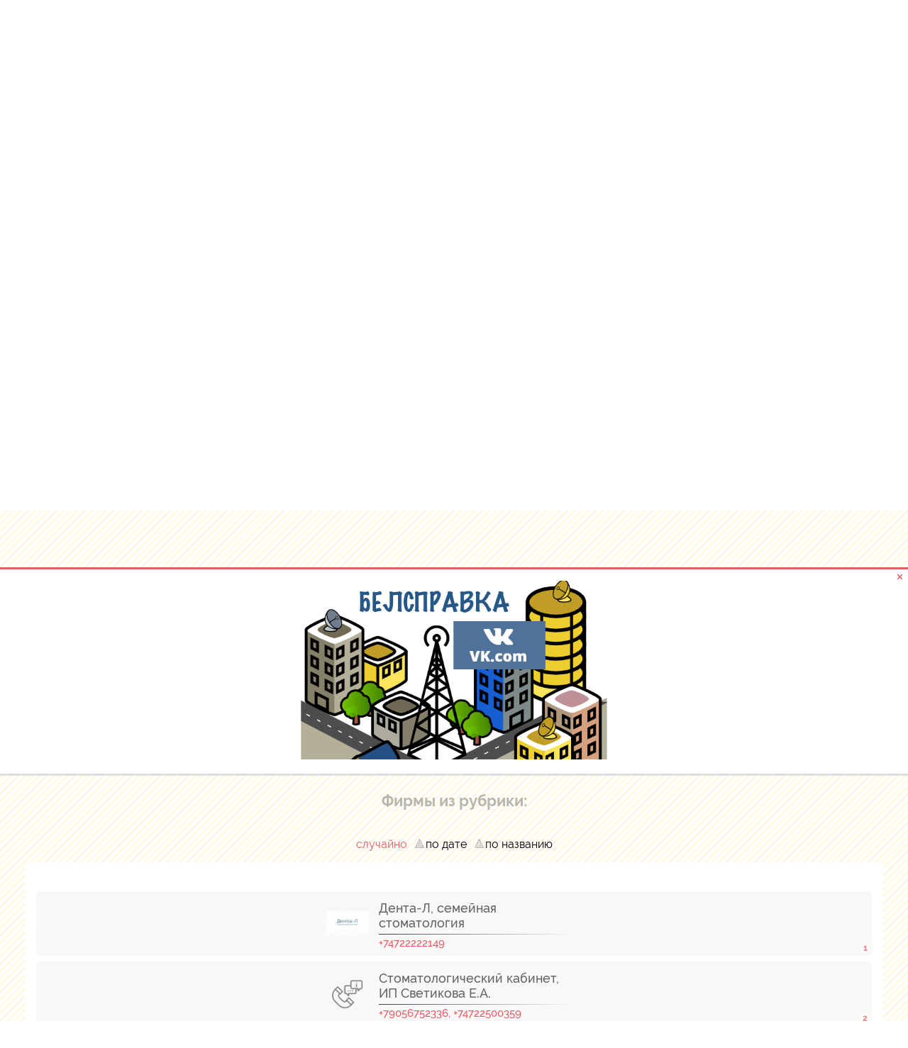

--- FILE ---
content_type: text/html; charset=utf-8
request_url: http://m.belspravka.ru/screen/1/directory?sec=stomatologiya
body_size: 7252
content:
<!DOCTYPE HTML PUBLIC "-//W3C//DTD HTML 4.01//RU" "http://www.w3.org/TR/html4/strict.dtd">
<html lang="ru" prefix="og: http://ogp.me/ns#">
	<head>
		<title>Стоматология&nbsp;| Медицина | Белгород</title>
		<meta charset="UTF-8" />
		<meta http-equiv="X-UA-Compatible" content="IE=edge" />
		<meta http-equiv="content-language" content="ru" />
		<meta name="viewport" content="width=device-width, initial-scale=1, ya-title=#373a47, ya-dock=fade" />
		<meta name="description" content="&laquo;Стоматологические кабинеты и клиники (Dental medicine)&raquo;. 🌏 Адреса, 📞 телефоны, 💁 товары и услуги организаций, компаний и фирм г.&nbsp;Белгорода. 💬 Отзывы и рекомендации на сайте BelSpravka.ru." />
		<meta name="keywords" content="Белгород, организации, справка, справочная, организации Белгорода, отзывы, рекомендации, вокзал, горводоканал, свет, паспорт, белгаз, поколение, Старый Оскол, Губкин, телефон, адрес, режим работы" />
		<meta name="copyright" content="ООО «Белсправка» (г.Белгород)" />
		<meta name="geo.placename" content="ул. Мичурина, 56, Белгород, Белгородская область, Россия, 308007" />
		<meta name="geo.position" content="50.612678;36.581184" />
		<meta name="geo.region" content="RU-Белгород" />
		<meta name="ICBM" content="50.612678, 36.581184" />
		<meta name="author" content="Stas" />
		<meta name="theme-color" content="#373a47" />
		<meta name="msapplication-navbutton-color" content="#373a47" />
		<meta name="apple-mobile-web-app-capable" content="yes" />
		<meta name="apple-mobile-web-app-status-bar-style" content="black" />
		<meta property="og:title" content="Стоматология&nbsp;| Медицина | Белгород" />
		<meta property="og:site_name" content="Универсальная справочная BelSpravka.ru" />
		<meta property="og:url" content="http://m.belspravka.ru/screen/1/directory?sec=stomatologiya" />
		<meta property="og:description" content="&laquo;Стоматологические кабинеты и клиники (Dental medicine)&raquo;. 🌏 Адреса, 📞 телефоны, 💁 товары и услуги организаций, компаний и фирм г.&nbsp;Белгорода. 💬 Отзывы и рекомендации на сайте BelSpravka.ru." />
		<meta property="og:image" content="http://m.belspravka.ru/img/belspravka.png" />
		<meta property="og:image:width" content="163" />
		<meta property="og:image:height" content="84" />
		<meta property="og:type" content="website" />
		<meta property="og:locale" content="ru_RU" />
		<link rel="canonical" href="http://m.belspravka.ru/screen/1/directory?sec=stomatologiya" />
		<link rel="shortcut icon" href="/favicon.ico" />
		<link rel="preload" href="/css/normalize.css" as="style" />
		<link rel="preload" href="/css/style.css" as="style" />
		<link rel="preload" href="/css/menu.css" as="style" />
		<link rel="preload" href="/css/morph.css" as="style" />
		<link rel="preload" href="/css/main.css" as="style" />
		<link rel="stylesheet" type="text/css" href="/css/normalize.css" />
		<link rel="stylesheet" type="text/css" href="/css/style.css" />
		<link rel="stylesheet" type="text/css" href="/css/menu.css" />
		<link rel="stylesheet" type="text/css" href="/css/morph.css" />
		<link rel="stylesheet" type="text/css" href="/css/main.css" />
		<link rel="preload" href="/fonts/raleway/hinted-subset-Raleway-Bold.woff2" as="font" type="font/woff2" crossorigin />
		<link rel="preload" href="/fonts/raleway/hinted-subset-Raleway-Regular.woff2" as="font" type="font/woff2" crossorigin />
		<link rel="preload" href="/fonts/raleway/hinted-subset-Raleway-Light.woff2" as="font" type="font/woff2" crossorigin />
		<link rel="preload" href="/fonts/raleway/hinted-subset-Raleway-SemiBold.woff2" as="font" type="font/woff2" crossorigin />
		<link rel="preload" href="/fonts/raleway/hinted-subset-Raleway-Medium.woff2" as="font" type="font/woff2" crossorigin />
		<link rel="preload" href="/fonts/raleway/stylesheet.css" as="style" />
		<link rel="stylesheet" type="text/css" href="/fonts/raleway/stylesheet.css" />
		<link rel="preload" href="/fonts/font-awesome-4.7.0/fonts/fontawesome-webfont.woff2?v=4.7.0" as="font" type="font/woff2" crossorigin />
		<link rel="preload" href="/fonts/font-awesome-4.7.0/css/font-awesome.min.css" as="style" />
		<link rel="stylesheet" type="text/css" href="/fonts/font-awesome-4.7.0/css/font-awesome.min.css" />
		<link rel="icon" type="image/png" href="/img/favicon_32.png" sizes="32x32" />
		<link rel="icon" type="image/png" href="/img/favicon_48.png" sizes="48x48" />
		<link rel="icon" type="image/png" href="/img/favicon_64.png" sizes="64x64" />
		<link rel="preload" href="/js/snap.svg-min.js" as="script" />
		<script src="/js/snap.svg-min.js" type="text/javascript"></script>
		<link rel="preload" href="/js/jquery-1.2.1.min.js" as="script" />
		<script src="/js/jquery-1.2.1.min.js" type="text/javascript"></script>
		<script type="application/ld+json">
		{
			"@context": "https://schema.org",
			"@type": "WebSite",
			"url": "//m.belspravka.ru/",
			"potentialAction": {
				"@type": "SearchAction",
				"target": "//m.belspravka.ru/screen/1/search?q={search_term_string}",
				"query-input": "required name=search_term_string"
			}
		}
    	</script>
	</head>
	<body>
		<div id="fullimage" style="display: none;"></div>
		<div class="container">
			<noindex><div class="menu-wrap">
				<nav class="menu">
					<div class="icon-list">
					</div>
				</nav>
				<button class="close-button" id="close-button">Close Menu</button>
				<div class="morph-shape" id="morph-shape" data-morph-open="M-1,0h101c0,0,0-1,0,395c0,404,0,405,0,405H-1V0z">
					<svg xmlns="http://www.w3.org/2000/svg" width="100%" height="100%" viewBox="0 0 100 800" preserveAspectRatio="none">
						<path d="M-1,0h101c0,0-97.833,153.603-97.833,396.167C2.167,627.579,100,800,100,800H-1V0z"/>
					</svg>
				</div>
			</div></noindex>
			<button class="menu-up" id="up-button" onclick="$('html, body').animate({scrollTop:0}, 'slow');"></button>
			<button class="menu-button hidden" id="open-button">Меню</button>
			<div class="content-wrap">
				<div class="content"><div class="morph_container" style="background: radial-gradient(circle at 50% 33%, transparent 50%, #333 75%), linear-gradient(to right, grey, grey), url(http://m.belspravka.ru/img/city/city_1.jpg) no-repeat center center; background-size: cover; background-blend-mode: normal, saturation, normal;">
<noindex><aside class="sidebar clearfix"><nav><a class="active" href="/screen/1/">Белгород</a><a  href="/screen/2/">Ст.Оскол</a><a  href="/screen/3/">Губкин</a><a  href="/screen/4/">Орёл</a><a  href="/screen/5/">Курск</a></nav></aside></noindex>
	<noindex><div id="morphsearch" class="morphsearch">
		<form class="morphsearch-form">
			<input class="morphsearch-input" type="search" placeholder="Поиск..."
			  required
			  autocomplete="off"
			  id="q" name="q"
			  onFocus="looksearch(this.value, 'in')"
			  onKeyup="lookup(this.value, '1', '', window.event.keyCode, 'f7b6dde4577691602a0c719dc0a7817572e55e6e01b8d9847bc3ef1be84ae6d5', '0')"
			  onClick="al()"
			/>
			<button class="morphsearch-submit" type="submit" onclick="urlsearch('1', '')">Search</button>
		</form>
<!--onBlur="looksearch(this.value, 'out')"!-->
		<div class="spinner hidden" id="loadImg">
			<div class="dot1"></div>
			<div class="dot2"></div>
		</div>
		<!--img class="hidden" id="loadImg" src="/img/load.gif" /-->
		<div class="morphsearch-content">
		</div><!-- /morphsearch-content -->
		<span class="morphsearch-close"></span>
	</div></noindex><!-- /morphsearch -->
	<header class="codrops-header">
<a class="scroll-to" href="#yakor_sec"><h1 class="h2 colored">Стоматология</h1></a><div class="breadcrumb info" itemscope itemtype="http://schema.org/BreadcrumbList"><div class="hidden" itemprop="itemListElement" itemscope itemtype="http://schema.org/ListItem"><a href="/" itemprop="item"><span itemprop="name">БЕЛСПРАВКА</span></a><meta itemprop="position" content="1" /></div><div class="hidden" itemprop="itemListElement" itemscope itemtype="http://schema.org/ListItem" ><a href="/screen/1/" itemprop="item"><span itemprop="name">Белгород</span></a><meta itemprop="position" content="2" /></div><a class="scroll-to" href="#yakor_sec">Стоматологические кабинеты и клиники (Dental medicine)&nbsp;(158)</a></div><noindex><div class="info stat"><i title="просмотров" class="fa fa-fw fa-eye"></i> за&nbsp;день:&nbsp;_&nbsp;| за&nbsp;месяц:&nbsp;_&nbsp;| за&nbsp;год:&nbsp;_&nbsp;|<br> всего:&nbsp;_</div></noindex><script type="text/javascript">
$(function(){
	$.post("/modules/stat_info.php", { city: '1', rub_id: 'stomatologiya', post: true }, function(data) {
		$('div.info.stat').fadeTo('fast', 0.5, function(){
			$('div.info.stat').html(data).fadeTo('fast', 1);
		});
	});
});
</script>
		<div class="t-cover__arrow">
		<div class="t-cover__arrow-wrapper t-cover__arrow-wrapper_animated">
		<div class="t-cover__arrow_mobile">
		<a class="scroll-to" href="#yakor">
		<svg class="t-cover__arrow-svg" style="fill:#ffffff;" x="0px" y="0px" width="38.417px" height="18.592px" viewBox="0 0 38.417 18.592"><g><path d="M19.208,18.592c-0.241,0-0.483-0.087-0.673-0.261L0.327,1.74c-0.408-0.372-0.438-1.004-0.066-1.413c0.372-0.409,1.004-0.439,1.413-0.066L19.208,16.24L36.743,0.261c0.411-0.372,1.042-0.342,1.413,0.066c0.372,0.408,0.343,1.041-0.065,1.413L19.881,18.332C19.691,18.505,19.449,18.592,19.208,18.592z"></path></g>
		</svg>
		</a>
		</div>
		</div>
		</div>
	</header>
	<div class="overlay"></div>
</div><!-- /morph_container --><section id="yakor" class="clearfix" style="scroll-behavior:smooth;"></section>
<section class="related">
<section id="yakor_sec" class="clearfix" style="scroll-behavior:smooth;"></section>
<noindex><div class="full-screen"><div class="banner main-mid"><a rel="nofollow" target="_blank" href="https://vk.com/belspravka"><img src="//belspravka.ru/modules/RotationBanners/view/screen/images/KONTAKT.png" alt="" /></a><button class="btn close" onclick="ban_del(this)">×</button></div></div></noindex>
<p>Фирмы из рубрики:</p><div class="order"><a class="active"" onclick="return sec_show(this, '1', 'stomatologiya', 'rnd', '0');">случайно</a><a class="asc" onclick="return sec_show(this, '1', 'stomatologiya', 'id', '0');">по дате</a><a class="asc" onclick="return sec_show(this, '1', 'stomatologiya', 'name', '0');">по названию</a></div><div class="firm section fon_orange"><a class="dummy-media-object" href="/screen/1/directory?fid=500000017508"><img src="//belspravka.ru/img/firm/dental_logo.jpg?ico=64" loading="lazy" alt="Дента-Л, семейная стоматология" /><h3>Дента-Л, семейная стоматология<hr><small>+74722222149</small></h3><div class="num"><p>1</p></div></a><a class="dummy-media-object" href="/screen/1/directory?fid=500000029353"><img class="auto" src="/img/ico_firm.png" loading="lazy" alt="Стоматологический кабинет, ИП Светикова Е.А." /><h3>Стоматологический кабинет, ИП Светикова Е.А.<hr><small>+79056752336, +74722500359</small></h3><div class="num"><p>2</p></div></a><a class="dummy-media-object" href="/screen/1/directory?fid=500000029330"><img class="auto" src="/img/ico_firm.png" loading="lazy" alt="Стоматологический кабинет, ИП Гончарова С.А." /><h3>Стоматологический кабинет, ИП Гончарова С.А.<hr><small>+74722326150</small></h3><div class="num"><p>3</p></div></a><a class="dummy-media-object" href="/screen/1/directory?fid=500000029307"><img class="auto" src="/img/ico_firm.png" loading="lazy" alt="Стоматологический кабинет Орловой Н.В." /><h3>Стоматологический кабинет Орловой Н.В.<hr><small>+79066007822</small></h3><div class="num"><p>4</p></div></a><a class="dummy-media-object" href="/screen/1/directory?fid=500000029284"><img class="auto" src="/img/ico_firm.png" loading="lazy" alt="Стоматологический кабинет, ИП Бородачева Н.П." /><h3>Стоматологический кабинет, ИП Бородачева Н.П.<hr><small>+79092023444</small></h3><div class="num"><p>5</p></div></a><a class="dummy-media-object" href="/screen/1/directory?fid=500000017899"><img src="//belspravka.ru/img/firm/medisologotip.png?ico=64" loading="lazy" alt="Медисо, сеть стоматологических клиник." /><h3>Медисо, сеть стоматологических клиник.<hr><small>+74722336362, +74722321323</small></h3><div class="num"><p>6</p></div></a><a class="dummy-media-object" href="/screen/1/directory?fid=500000029261"><img class="auto" src="/img/ico_firm.png" loading="lazy" alt="Межрегиональный центр стоматологических инноваций им. Б.В.Трифонова, НИУБелГУ" /><h3>Межрегиональный центр стоматологических инноваций им. Б.В.Трифонова, НИУБелГУ<hr><small>+74722372616</small></h3><div class="num"><p>7</p></div></a><a class="dummy-media-object" href="/screen/1/directory?fid=500000029238"><img class="auto" src="/img/ico_firm.png" loading="lazy" alt="Гармония здоровья, медицинский центр" /><h3>Гармония здоровья, медицинский центр<hr><small>+74722328040</small></h3><div class="num"><p>8</p></div></a><a class="dummy-media-object" href="/screen/1/directory?fid=500000029583"><img class="auto" src="/img/ico_firm.png" loading="lazy" alt="МегаДент, зуботехническая лаборатория" /><h3>МегаДент, зуботехническая лаборатория<hr><small>+79205755109, +74722223537</small></h3><div class="num"><p>9</p></div></a><a class="dummy-media-object" href="/screen/1/directory?fid=500000029285"><img class="auto" src="/img/ico_firm.png" loading="lazy" alt="С, стоматологический салон" /><h3>С, стоматологический салон<hr><small>+74722272249</small></h3><div class="num"><p>10</p></div></a><a class="dummy-media-object" href="/screen/1/directory?fid=500000028825"><img class="auto" src="/img/ico_firm.png" loading="lazy" alt="Европейская клиника, многопрофильная семейная клиника" /><h3>Европейская клиника, многопрофильная семейная клиника<hr><small>+74722380507</small></h3><div class="num"><p>11</p></div></a><a class="dummy-media-object" href="/screen/1/directory?fid=500000029262"><img class="auto" src="/img/ico_firm.png" loading="lazy" alt="ДенКом, стоматологический кабинет" /><h3>ДенКом, стоматологический кабинет<hr><small>+74722536200, +79103247741</small></h3><div class="num"><p>12</p></div></a><a class="dummy-media-object" href="/screen/1/directory?fid=500000029354"><img class="auto" src="/img/ico_firm.png" loading="lazy" alt="Стоматологический центр, ИП Жигалик И.А." /><h3>Стоматологический центр, ИП Жигалик И.А.</h3><div class="num"><p>13</p></div></a><a class="dummy-media-object" href="/screen/1/directory?fid=500000029331"><img class="auto" src="/img/ico_firm.png" loading="lazy" alt="Аполлония-Дента, стоматология" /><h3>Аполлония-Дента, стоматология<hr><small>+74722320818, +79107451553</small></h3><div class="num"><p>14</p></div></a><a class="dummy-media-object" href="/screen/1/directory?fid=500000029308"><img class="auto" src="/img/ico_firm.png" loading="lazy" alt="ОрелДент, стоматологический кабинет" /><h3>ОрелДент, стоматологический кабинет<hr><small>+74722583589, +79051715128</small></h3><div class="num"><p>15</p></div></a><a class="dummy-media-object" href="/screen/1/directory?fid=500000028458"><img class="auto" src="/img/ico_firm.png" loading="lazy" alt="Живоносный Родник, центр семейной медицины" /><h3>Живоносный Родник, центр семейной медицины<hr><small>+74722400040</small></h3><div class="num"><p>16</p></div></a><a class="dummy-media-object" href="/screen/1/directory?fid=500000029355"><img class="auto" src="/img/ico_firm.png" loading="lazy" alt="White & Smile, студия по отбеливанию зубов" /><h3>White & Smile, студия по отбеливанию зубов<hr><small>+79194312141</small></h3><div class="num"><p>17</p></div></a><a class="dummy-media-object" href="/screen/1/directory?fid=500000029332"><img class="auto" src="/img/ico_firm.png" loading="lazy" alt="Стоматологический кабинет, ИП Лиферова И.Е." /><h3>Стоматологический кабинет, ИП Лиферова И.Е.<hr><small>+74722333653</small></h3><div class="num"><p>18</p></div></a><a class="dummy-media-object" href="/screen/1/directory?fid=500000029309"><img class="auto" src="/img/ico_firm.png" loading="lazy" alt="ДЕНТАЛИКА, стоматология" /><h3>ДЕНТАЛИКА, стоматология<hr><small>+74722349140, +79103292139</small></h3><div class="num"><p>19</p></div></a><a class="dummy-media-object" href="/screen/1/directory?fid=500000029286"><img class="auto" src="/img/ico_firm.png" loading="lazy" alt="Спектра, стоматологическая клиника" /><h3>Спектра, стоматологическая клиника<hr><small>+74722528777</small></h3><div class="num"><p>20</p></div></a><a class="dummy-media-object" href="/screen/1/directory?fid=500000029263"><img class="auto" src="/img/ico_firm.png" loading="lazy" alt="АУРА, стоматологический кабинет" /><h3>АУРА, стоматологический кабинет<hr><small>+74722219086, +74722500105</small></h3><div class="num"><p>21</p></div></a><a class="dummy-media-object" href="/screen/1/directory?fid=500000029287"><img class="auto" src="/img/ico_firm.png" loading="lazy" alt="ТАОДЕНТ, стоматологическая клиника" /><h3>ТАОДЕНТ, стоматологическая клиника<hr><small>+79205663003, +74722777506</small></h3><div class="num"><p>22</p></div></a><a class="dummy-media-object" href="/screen/1/directory?fid=500000029264"><img class="auto" src="/img/ico_firm.png" loading="lazy" alt="Жемчуг white, стоматологический кабинет" /><h3>Жемчуг white, стоматологический кабинет<hr><small>+74722583404</small></h3><div class="num"><p>23</p></div></a><a class="dummy-media-object" href="/screen/1/directory?fid=500000012083"><img class="auto" src="/img/ico_firm.png" loading="lazy" alt="Альфа Дент" /><h3>Альфа Дент<hr><small>+74722530850</small></h3><div class="num"><p>24</p></div></a><a class="dummy-media-object" href="/screen/1/directory?fid=500000029356"><img class="auto" src="/img/ico_firm.png" loading="lazy" alt="Дантистка, стоматологический кабинет" /><h3>Дантистка, стоматологический кабинет<hr><small>+74722334542, +79058788007</small></h3><div class="num"><p>25</p></div></a><a class="dummy-media-object" href="/screen/1/directory?fid=500000029333"><img class="auto" src="/img/ico_firm.png" loading="lazy" alt="Стоматология" /><h3>Стоматология<hr><small>+74722388543</small></h3><div class="num"><p>26</p></div></a><a class="dummy-media-object" href="/screen/1/directory?fid=500000029310"><img class="auto" src="/img/ico_firm.png" loading="lazy" alt="Имплант-Л, стоматологическая клиника" /><h3>Имплант-Л, стоматологическая клиника<hr><small>+79107361515</small></h3><div class="num"><p>27</p></div></a><a class="dummy-media-object" href="/screen/1/directory?fid=500000029265"><img class="auto" src="/img/ico_firm.png" loading="lazy" alt="Эстет, стоматологическая клиника" /><h3>Эстет, стоматологическая клиника<hr><small>+74722521530</small></h3><div class="num"><p>28</p></div></a><a class="dummy-media-object" href="/screen/1/directory?fid=500000012084"><img class="auto" src="/img/ico_firm.png" loading="lazy" alt="Апполонний" /><h3>Апполонний<hr><small>+74722320818</small></h3><div class="num"><p>29</p></div></a><a class="dummy-media-object" href="/screen/1/directory?fid=500000029357"><img class="auto" src="/img/ico_firm.png" loading="lazy" alt="Лайм Дент, стоматологический кабинет" /><h3>Лайм Дент, стоматологический кабинет<hr><small>+74722418083</small></h3><div class="num"><p>30</p></div></a><a class="dummy-media-object" href="/screen/1/directory?fid=500000029334"><img class="auto" src="/img/ico_firm.png" loading="lazy" alt="Натали-Дент, стоматологическая клиника" /><h3>Натали-Дент, стоматологическая клиника<hr><small>+74722205733, +79511469451</small></h3><div class="num"><p>31</p></div></a><a class="dummy-media-object" href="/screen/1/directory?fid=500000029311"><img class="auto" src="/img/ico_firm.png" loading="lazy" alt="ПРОФИДЕНТ, стоматологическая клиника" /><h3>ПРОФИДЕНТ, стоматологическая клиника<hr><small>+74722583644</small></h3><div class="num"><p>32</p></div></a><a class="dummy-media-object" href="/screen/1/directory?fid=500000029288"><img class="auto" src="/img/ico_firm.png" loading="lazy" alt="Денталь Эстетик, стоматологический кабинет" /><h3>Денталь Эстетик, стоматологический кабинет<hr><small>+74722588952, +79202007126</small></h3><div class="num"><p>33</p></div></a><a class="dummy-media-object" href="/screen/1/directory?fid=500000029358"><img class="auto" src="/img/ico_firm.png" loading="lazy" alt="White & Smile, студия косметического отбеливания зубов" /><h3>White & Smile, студия косметического отбеливания зубов<hr><small>+79192274888</small></h3><div class="num"><p>34</p></div></a><a class="dummy-media-object" href="/screen/1/directory?fid=500000029335"><img class="auto" src="/img/ico_firm.png" loading="lazy" alt="Свет, Стоматологический кабинет" /><h3>Свет, Стоматологический кабинет</h3><div class="num"><p>35</p></div></a><a class="dummy-media-object" href="/screen/1/directory?fid=500000029312"><img class="auto" src="/img/ico_firm.png" loading="lazy" alt="Софи Дент, стоматологическая клиника" /><h3>Софи Дент, стоматологическая клиника<hr><small>+74722375840</small></h3><div class="num"><p>36</p></div></a><a class="dummy-media-object" href="/screen/1/directory?fid=500000029289"><img class="auto" src="/img/ico_firm.png" loading="lazy" alt="Новая Стоматология, студия современной стоматологии" /><h3>Новая Стоматология, студия современной стоматологии<hr><small>+74722505473, +79202015473</small></h3><div class="num"><p>37</p></div></a><a class="dummy-media-object" href="/screen/1/directory?fid=500000017720"><img class="auto" src="/img/ico_firm.png" loading="lazy" alt="Жемчуг, стоматология" /><h3>Жемчуг, стоматология<hr><small>+74722333736</small></h3><div class="num"><p>38</p></div></a><a class="dummy-media-object" href="/screen/1/directory?fid=500000029243"><img class="auto" src="/img/ico_firm.png" loading="lazy" alt="Мой Доктор, медицинский центр" /><h3>Мой Доктор, медицинский центр<hr><small>+74722511834, +79040814159</small></h3><div class="num"><p>39</p></div></a><a class="dummy-media-object" href="/screen/1/directory?fid=500000029266"><img class="auto" src="/img/ico_firm.png" loading="lazy" alt="Дента-Л Плюс, стоматологическая клиника" /><h3>Дента-Л Плюс, стоматологическая клиника<hr><small>+74722770031, +79623070031</small></h3><div class="num"><p>40</p></div></a><a class="dummy-media-object" href="/screen/1/directory?fid=500000018111"><img class="auto" src="/img/ico_firm.png" loading="lazy" alt="ОрелДент, стоматологическая клиника" /><h3>ОрелДент, стоматологическая клиника<hr><small>+74722583589, +79051715128</small></h3><div class="num"><p>41</p></div></a><a class="dummy-media-object" href="/screen/1/directory?fid=500000012085"><img class="auto" src="/img/ico_firm.png" loading="lazy" alt="МЕДИЦИНСКИЙ ЦЕНТР ГЕРМЕС" /><h3>МЕДИЦИНСКИЙ ЦЕНТР ГЕРМЕС<hr><small>+74722279745</small></h3><div class="num"><p>42</p></div></a><a class="dummy-media-object" href="/screen/1/directory?fid=500000029267"><img class="auto" src="/img/ico_firm.png" loading="lazy" alt="Жемчуг Плюс, стоматологическая клиника" /><h3>Жемчуг Плюс, стоматологическая клиника<hr><small>+74722276383</small></h3><div class="num"><p>43</p></div></a><a class="dummy-media-object" href="/screen/1/directory?fid=500000012086"><img class="auto" src="/img/ico_firm.png" loading="lazy" alt="Дентика" /><h3>Дентика<hr><small>+74722222509</small></h3><div class="num"><p>44</p></div></a><a class="dummy-media-object" href="/screen/1/directory?fid=500000017491"><img class="auto" src="/img/ico_firm.png" loading="lazy" alt="Статус Дент, стоматология" /><h3>Статус Дент, стоматология<hr><small>+74722339747</small></h3><div class="num"><p>45</p></div></a><a class="dummy-media-object" href="/screen/1/directory?fid=500000029359"><img class="auto" src="/img/ico_firm.png" loading="lazy" alt="Magic white" /><h3>Magic white<hr><small>+79155785375</small></h3><div class="num"><p>46</p></div></a><a class="dummy-media-object" href="/screen/1/directory?fid=500000029336"><img class="auto" src="/img/ico_firm.png" loading="lazy" alt="Смайл 32, стоматологический кабинет" /><h3>Смайл 32, стоматологический кабинет<hr><small>+79205663232, +74722328284</small></h3><div class="num"><p>47</p></div></a><a class="dummy-media-object" href="/screen/1/directory?fid=500000029313"><img class="auto" src="/img/ico_firm.png" loading="lazy" alt="Семейная стоматология, стоматологический кабинет" /><h3>Семейная стоматология, стоматологический кабинет<hr><small>+74722770165</small></h3><div class="num"><p>48</p></div></a><a class="dummy-media-object" href="/screen/1/directory?fid=500000029290"><img class="auto" src="/img/ico_firm.png" loading="lazy" alt="Макси Дент, стоматологический центр" /><h3>Макси Дент, стоматологический центр<hr><small>+79805215411, +74722510051</small></h3><div class="num"><p>49</p></div></a><a class="dummy-media-object" href="/screen/1/directory?fid=500000015329"><img class="auto" src="/img/ico_firm.png" loading="lazy" alt="Стоматологический Центр № 1 Оптима-Дент ООО" /><h3>Стоматологический Центр № 1 Оптима-Дент ООО<hr><small>+74722506042, +74722506057</small></h3><div class="num"><p>50</p></div></a><button class="firm_more" onclick="firm_show('1', 'stomatologiya', 'rnd', '50', '50', '0');">Показать ещё</button></div>
</section>
<script type="text/javascript">
$(function(){
  document.querySelector('#yakor').scrollIntoView({
    behavior: 'smooth',
    block: 'start'
  });
});
</script>

<div style="visibility: visible; text-align: right;">

<!--LiveInternet counter--><script async type="text/javascript">
document.write('<a href="//www.liveinternet.ru/click" '+
'target="_blank"><img src="//counter.yadro.ru/hit?t25.5;r'+
escape(document.referrer)+((typeof(screen)=='undefined')?'':
';s'+screen.width+'*'+screen.height+'*'+(screen.colorDepth?
screen.colorDepth:screen.pixelDepth))+';u'+escape(document.URL)+
';h'+escape(document.title.substring(0,150))+';'+Math.random()+
'" alt="" title="LiveInternet: показано число посетителей за'+
' сегодня" '+
'border="0" width="88" height="15"><\/a>')
</script><!--/LiveInternet-->
<!-- Yandex.Metrika informer -->
<a href="https://metrika.yandex.ru/stat/?id=14762353&amp;from=informer"
target="_blank" rel="nofollow"><img src="https://informer.yandex.ru/informer/14762353/1_0_373A47FF_373A47FF_1_pageviews"
style="width:80px; height:15px; border:0;" alt="Яндекс.Метрика" title="Яндекс.Метрика: данные за сегодня (просмотры)" class="ym-advanced-informer" data-cid="14762353" data-lang="ru" /></a>
<!-- /Yandex.Metrika informer -->
<!-- Yandex.Metrika counter -->
<script async type="text/javascript" >
   (function(m,e,t,r,i,k,a){m[i]=m[i]||function(){(m[i].a=m[i].a||[]).push(arguments)};
   m[i].l=1*new Date();k=e.createElement(t),a=e.getElementsByTagName(t)[0],k.async=1,k.src=r,a.parentNode.insertBefore(k,a)})
   (window, document, "script", "https://mc.yandex.ru/metrika/tag.js", "ym");

   ym(14762353, "init", {
        clickmap:true,
        trackLinks:true,
        accurateTrackBounce:true
   });
</script>
<noscript><div><img src="https://mc.yandex.ru/watch/14762353" style="position:absolute; left:-9999px;" alt="" /></div></noscript>
<!-- /Yandex.Metrika counter -->
</div>

<div class="foot" id="foot">
	<a href="https://t.me/belspravka_bot"><i class="fa fa-fw fa-send"></i> Belspravka</a>
	<span>&nbsp;| </span>
	<a href="/screen/1/comments?sec=stomatologiya"><i class="fa fa-fw fa-comments"></i> Отзывы</a>
	<span>&nbsp;| </span>
	<a id="desk" href="https://belspravka.ru/screen/1/directory?sec=stomatologiya"><i class="fa fa-fw fa-toggle-off"></i> Десктоп</a>
</div>
</div><!-- /content-wrap -->
		</div><!-- /container -->
	</body>
	<script type="text/javascript">
	$(function(){
		setTimeout(function(){
			$.post("/modules/menu.php",
			{city: 1, sec: 'stomatologiya'},
			function(data) {
				$('div.icon-list').append(data);
				$('button.menu-button').fadeIn('slow');
				var script = document.createElement('script');
				script.src = '/js/menu.js';
				script.type = 'text/javascript';
				document.body.appendChild(script);
			});
		}, 600);
	});
	</script>
	<link rel="preload" href="/js/classie.js" as="script" />
	<script src="/js/classie.js" type="text/javascript"></script>
	<script defer src="/js/main.js" type="text/javascript"></script>
	<script defer src="/js/morph.js" type="text/javascript"></script>
	<!-- Global site tag (gtag.js) - Google Analytics
	<script async src="https://www.googletagmanager.com/gtag/js?id=UA-158592386-1"></script>
	<script>
		window.dataLayer = window.dataLayer || [];
		function gtag(){dataLayer.push(arguments);}
		gtag('js', new Date());
		gtag('config', 'UA-158592386-1');
	</script> -->
</html>

--- FILE ---
content_type: text/html; charset=UTF-8
request_url: http://m.belspravka.ru/modules/stat_info.php
body_size: 146
content:
<i title="просмотров" class="fa fa-fw fa-eye"></i> за&nbsp;день:&nbsp;0&nbsp;| за&nbsp;месяц:&nbsp;88&nbsp;| за&nbsp;год:&nbsp;88&nbsp;|<br> всего:&nbsp;165281

--- FILE ---
content_type: text/html; charset=UTF-8
request_url: http://m.belspravka.ru/modules/menu.php
body_size: 7720
content:
<ul id="menu"><li id="home"><a href="/screen/1/"><i class="fa fa-fw fa-home"></i><span> НА ГЛАВНУЮ</span></a><span> | </span><a href="/screen/1/comments?sec=stomatologiya"><i class="fa fa-fw fa-comments"></i><span> ОТЗЫВЫ</span></a></li><li><a href="#"><span>Горячие телефоны</span></a><ul><li><a href="/screen/1/directory?sec=sluzhby-spaseniya">Службы спасения<sup>&nbsp;67</sup></a></li></ul></li><li><a href="#"><span>Административные учреждения</span></a><ul><li><a href="/screen/1/directory?sec=administraciya-departamenty-upravleniya">Администрация, департаменты<sup>&nbsp;296</sup></a></li><li><a href="/screen/1/directory?sec=voenkomaty">Военкоматы<sup>&nbsp;5</sup></a></li><li><a href="/screen/1/directory?sec=gosudarstvennye-informacionnye-resursy">Государственные информационные ресурсы<sup>&nbsp;21</sup></a></li><li><a href="/screen/1/directory?sec=zhilishchno-kommunalnoe-hozyajstvo">ЖКХ<sup>&nbsp;163</sup></a></li><li><a href="/screen/1/directory?sec=zags">ЗАГС<sup>&nbsp;5</sup></a></li><li><a href="/screen/1/directory?sec=obshchestvennye-organizacii">Общественные организации<sup>&nbsp;122</sup></a></li><li><a href="/screen/1/directory?sec=profsoyuzy">Профсоюзы<sup>&nbsp;2</sup></a></li><li><a href="/screen/1/directory?sec=tamozhnya">Таможня<sup>&nbsp;5</sup></a></li></ul></li><li><a href="#"><span>Безопасность и средства безопасности</span></a><ul><li><a href="/screen/1/directory?sec=ohrannye-sistemy">Охранные системы<sup>&nbsp;17</sup></a></li><li><a href="/screen/1/directory?sec=ohrannye-uslugi">Охранные услуги<sup>&nbsp;183</sup></a></li><li><a href="/screen/1/directory?sec=pozharnye-signalizacii-sistemy-bezopasnosti">Пожарные сигнализации, системы безопасности<sup>&nbsp;12</sup></a></li></ul></li><li><a href="#"><span>Детские организации</span></a><ul><li><a href="/screen/1/directory?sec=detskaya-mebel">Детская мебель<sup>&nbsp;98</sup></a></li><li><a href="/screen/1/directory?sec=detskie-doma">Детские дома<sup>&nbsp;7</sup></a></li><li><a href="/screen/1/directory?sec=detskie-medicinskie-centry">Детские медицинские центры<sup>&nbsp;38</sup></a></li><li><a href="/screen/1/directory?sec=detskie-centry">Детские развлекательные центры и клубы<sup>&nbsp;21</sup></a></li><li><a href="/screen/1/directory?sec=detskie-sady">Детские сады<sup>&nbsp;230</sup></a></li><li><a href="/screen/1/directory?sec=detskie-sportivnye-shkoly">Детские спортивные школы и секции<sup>&nbsp;153</sup></a></li><li><a href="/screen/1/directory?sec=detskie-tovary">Детские товары<sup>&nbsp;107</sup></a></li><li><a href="/screen/1/directory?sec=kursy-inostrannyh-yazykov-dlya-detej">Курсы иностранных языков для детей<sup>&nbsp;54</sup></a></li><li><a href="/screen/1/directory?sec=magaziny-detskoj-obuvi">Магазины детской обуви<sup>&nbsp;46</sup></a></li><li><a href="/screen/1/directory?sec=magaziny-detskoj-odezhdy">Магазины детской одежды<sup>&nbsp;158</sup></a></li><li><a href="/screen/1/directory?sec=magaziny-dlya-budushchih-mam-i-malyshej">Магазины для будущих мам и малышей<sup>&nbsp;38</sup></a></li><li><a href="/screen/1/directory?sec=muzykalnye-i-hudozhestvennye-shkoly">Музыкальные и художественные школы<sup>&nbsp;14</sup></a></li><li><a href="/screen/1/directory?sec=tovary-dlya-detej">Товары для детей<sup>&nbsp;31</sup></a></li><li><a href="/screen/1/directory?sec=chastnye-detskie-sady">Частные детские сады<sup>&nbsp;49</sup></a></li><li><a href="/screen/1/directory?sec=shkoly-gimnazii-licei">Школы, гимназии, лицеи<sup>&nbsp;238</sup></a></li><li><a href="/screen/1/directory?sec=shkolnaya-forma">Школьная форма<sup>&nbsp;15</sup></a></li></ul></li><li><a href="#"><span>Интерьер и дизайн</span></a><ul><li><a href="/screen/1/directory?sec=vhodnye-i-mezhkomnatnye-dveri">Входные и межкомнатные двери<sup>&nbsp;270</sup></a></li><li><a href="/screen/1/directory?sec=dekor">Декор<sup>&nbsp;252</sup></a></li><li><a href="/screen/1/directory?sec=dizajnerskie-byuro">Дизайнерские бюро<sup>&nbsp;69</sup></a></li><li><a href="/screen/1/directory?sec=zhalyuzi">Жалюзи<sup>&nbsp;79</sup></a></li><li><a href="/screen/1/directory?sec=korpusnaya-mebel">Корпусная мебель<sup>&nbsp;239</sup></a></li><li><a href="/screen/1/directory?sec=mebel">Мебель<sup>&nbsp;117</sup></a></li><li><a href="/screen/1/directory?sec=mebel-dlya-kuhni">Мебель для кухни<sup>&nbsp;166</sup></a></li><li><a href="/screen/1/directory?sec=mebelnaya-furnitura">Мебельная фурнитура<sup>&nbsp;119</sup></a></li><li><a href="/screen/1/directory?sec=myagkaya-mebel">Мягкая мебель<sup>&nbsp;106</sup></a></li><li><a href="/screen/1/directory?sec=napolnye-pokrytiya">Напольные покрытия<sup>&nbsp;78</sup></a></li><li><a href="/screen/1/directory?sec=okna">Окна<sup>&nbsp;139</sup></a></li><li><a href="/screen/1/directory?sec=osveshchenie-i-ehlektrotovary">Освещение и электротовары<sup>&nbsp;226</sup></a></li><li><a href="/screen/1/directory?sec=ofisnaya-mebel">Офисная мебель<sup>&nbsp;79</sup></a></li><li><a href="/screen/1/directory?sec=plitka-i-keramogranit">Плитка и керамогранит<sup>&nbsp;55</sup></a></li><li><a href="/screen/1/directory?sec=santekhnika">Сантехника<sup>&nbsp;103</sup></a></li><li><a href="/screen/1/directory?sec=tekstil-dlya-doma">Текстиль для дома<sup>&nbsp;226</sup></a></li></ul></li><li><a href="#"><span>Книги и канцтовары</span></a><ul><li><a href="/screen/1/directory?sec=kanctovary">Канцтовары<sup>&nbsp;117</sup></a></li><li><a href="/screen/1/directory?sec=knigi">Книги<sup>&nbsp;35</sup></a></li></ul></li><li><a href="#"><span>Компьютеры и сервис</span></a><ul><li><a href="/screen/1/directory?sec=kompyutery-i-orgtekhnika">Компьютеры и оргтехника<sup>&nbsp;13</sup></a></li><li><a href="/screen/1/directory?sec=remont-kompyuterov">Ремонт компьютеров<sup>&nbsp;149</sup></a></li><li><a href="/screen/1/directory?sec=ehlektronnyj-dokumentooborot">Электронный документооборот<sup>&nbsp;52</sup></a></li></ul></li><li><a href="#"><span>Красота и здоровье</span></a><ul><li><a href="/screen/1/directory?sec=barbershopy">Барбершопы<sup>&nbsp;22</sup></a></li><li><a href="/screen/1/directory?sec=krasota-v-internete">Красота в Интернете<sup>&nbsp;3</sup></a></li><li><a href="/screen/1/directory?sec=makiyazh">Макияж<sup>&nbsp;127</sup></a></li><li><a href="/screen/1/directory?sec=massazh">Массаж<sup>&nbsp;126</sup></a></li><li><a href="/screen/1/directory?sec=nogtevye-studii">Ногтевые студии<sup>&nbsp;456</sup></a></li><li><a href="/screen/1/directory?sec=parfyumeriya-i-kosmetika">Парфюмерия и косметика<sup>&nbsp;169</sup></a></li><li><a href="/screen/1/directory?sec=raskhodnye-materialy-dlya-salonov-krasoty">Расходные материалы для салонов красоты<sup>&nbsp;16</sup></a></li><li><a href="/screen/1/directory?sec=spa-salony">СПА-салоны<sup>&nbsp;43</sup></a></li><li><a href="/screen/1/directory?sec=salony-brovej-i-resnic">Салоны бровей и ресниц<sup>&nbsp;238</sup></a></li><li><a href="/screen/1/directory?sec=salony-krasoty-parikmaherskie">Салоны красоты, парикмахерские<sup>&nbsp;702</sup></a></li><li><a href="/screen/1/directory?sec=tatu-salony">Тату-салоны<sup>&nbsp;25</sup></a></li><li><a href="/screen/1/directory?sec=tovary-dlya-krasoty-i-zdorovya">Товары для красоты и здоровья<sup>&nbsp;20</sup></a></li><li><a href="/screen/1/directory?sec=ehpilyaciya">Эпиляция<sup>&nbsp;48</sup></a></li><li><a href="/screen/1/directory?sec=yuvelirnye-izdeliya">Ювелирные изделия<sup>&nbsp;89</sup></a></li></ul></li><li><a href="#"><span>Крупные предприятия</span></a><ul><li><a href="/screen/1/directory?sec=krupnye-predpriyatiya">Крупные предприятия<sup>&nbsp;78</sup></a></li></ul></li><li><a href="#"><span>Культура и искусство</span></a><ul><li><a href="/screen/1/directory?sec=kinoteatry-teatry-muzei">Кинотеатры, театры, музеи<sup>&nbsp;82</sup></a></li><li><a href="/screen/1/directory?sec=muzykalnye-instrumenty">Музыкальные инструменты<sup>&nbsp;9</sup></a></li><li><a href="/screen/1/directory?sec=obekty-religii-i-dostoprimechatelnosti">Объекты религии и достопримечательности<sup>&nbsp;66</sup></a></li><li><a href="/screen/1/directory?sec=parki-kultury-i-otdyha">Парки культуры и отдыха<sup>&nbsp;16</sup></a></li></ul></li><li class="loc"><a href="#"><span>Медицина</span></a><ul><li><a href="/screen/1/directory?sec=apteki-i-medicinskie-tovary">Аптеки и медицинские товары<sup>&nbsp;300</sup></a></li><li><a href="/screen/1/directory?sec=dieticheskie-i-diabeticheskie-tovary">Диетические и диабетические товары<sup>&nbsp;2</sup></a></li><li><a href="/screen/1/directory?sec=medicinskie-analizy">Медицинские анализы<sup>&nbsp;47</sup></a></li><li><a href="/screen/1/directory?sec=municipalnye-medicinskie-organizacii">Муниципальные медицинские организации<sup>&nbsp;96</sup></a></li><li><a href="/screen/1/directory?sec=optika">Оптика<sup>&nbsp;44</sup></a></li><li><a href="/screen/1/directory?sec=reabilitacionnye-centry">Реабилитационные центры<sup>&nbsp;20</sup></a></li><li class="loc"><a href="/screen/1/directory?sec=stomatologiya">Стоматология<sup>&nbsp;158</sup></a></li><li><a href="/screen/1/directory?sec=chastnye-medicinskie-uchrezhdeniya">Частные медицинские учреждения<sup>&nbsp;238</sup></a></li></ul></li><li><a href="#"><span>Oборудование</span></a><ul><li><a href="/screen/1/directory?sec=gazovoe-oborudovanie">Газовое оборудование<sup>&nbsp;93</sup></a></li><li><a href="/screen/1/directory?sec=gruzopodemnoe-oborudovanie">Грузоподъемное оборудование<sup>&nbsp;15</sup></a></li><li><a href="/screen/1/directory?sec=klimaticheskoe-oborudovanie">Климатическое оборудование<sup>&nbsp;175</sup></a></li><li><a href="/screen/1/directory?sec=oborudovanie-dlya-ban-i-saun">Оборудование для бань и саун<sup>&nbsp;3</sup></a></li><li><a href="/screen/1/directory?sec=pishchevoe-oborudovanie">Пищевое оборудование<sup>&nbsp;36</sup></a></li><li><a href="/screen/1/directory?sec=podemno-transportnoe-oborudovanie">Подъемно-транспортное оборудование<sup>&nbsp;3</sup></a></li><li><a href="/screen/1/directory?sec=protivopozharnoe-oborudovanie">Противопожарное оборудование<sup>&nbsp;2</sup></a></li><li><a href="/screen/1/directory?sec=razlichnoe-oborudovanie">Различное оборудование<sup>&nbsp;286</sup></a></li><li><a href="/screen/1/directory?sec=remont-i-prokat-oborudovaniya">Ремонт и прокат оборудования<sup>&nbsp;62</sup></a></li><li><a href="/screen/1/directory?sec=sadovo-parkovoe-oborudovanie">Садово-парковое оборудование<sup>&nbsp;98</sup></a></li><li><a href="/screen/1/directory?sec=stroitelnoe-oborudovanie">Строительное оборудование<sup>&nbsp;168</sup></a></li><li><a href="/screen/1/directory?sec=teplovoe-oborudovanie">Тепловое оборудование<sup>&nbsp;36</sup></a></li><li><a href="/screen/1/directory?sec=torgovoe-oborudovanie">Торговое оборудование<sup>&nbsp;138</sup></a></li><li><a href="/screen/1/directory?sec=ehlektroinstrument">Электроинструмент<sup>&nbsp;151</sup></a></li><li><a href="/screen/1/directory?sec=ehlektrotekhnicheskoe-oborudovanie">Электротехническое оборудование<sup>&nbsp;72</sup></a></li></ul></li><li><a href="#"><span>Образование</span></a><ul><li><a href="/screen/1/directory?sec=avtokursy">Автокурсы<sup>&nbsp;19</sup></a></li><li><a href="/screen/1/directory?sec=biblioteki">Библиотеки<sup>&nbsp;44</sup></a></li><li><a href="/screen/1/directory?sec=vysshie-uchebnye-zavedeniya">ВУЗы<sup>&nbsp;19</sup></a></li><li><a href="/screen/1/directory?sec=kursy-i-uchebnye-centry">Курсы и учебные центры<sup>&nbsp;24</sup></a></li><li><a href="/screen/1/directory?sec=kursy-povysheniya-kvalifikacii">Курсы повышения квалификации<sup>&nbsp;223</sup></a></li><li><a href="/screen/1/directory?sec=professionalnye-uchilishcha-kolledzhi">Профессиональные училища, колледжи<sup>&nbsp;30</sup></a></li></ul></li><li><a href="#"><span>Одежда и обувь</span></a><ul><li><a href="/screen/1/directory?sec=aksessuary">Аксессуары<sup>&nbsp;155</sup></a></li><li><a href="/screen/1/directory?sec=atele">Ателье<sup>&nbsp;172</sup></a></li><li><a href="/screen/1/directory?sec=galantereya">Галантерея<sup>&nbsp;118</sup></a></li><li><a href="/screen/1/directory?sec=zhenskaya-odezhda">Женская одежда<sup>&nbsp;379</sup></a></li><li><a href="/screen/1/directory?sec=muzhskaya-odezhda">Мужская одежда<sup>&nbsp;198</sup></a></li><li><a href="/screen/1/directory?sec=nizhnee-bele">Нижнее белье<sup>&nbsp;95</sup></a></li><li><a href="/screen/1/directory?sec=obuv">Обувь<sup>&nbsp;152</sup></a></li><li><a href="/screen/1/directory?sec=odezhda">Одежда<sup>&nbsp;388</sup></a></li><li><a href="/screen/1/directory?sec=remont-obuvi">Ремонт обуви<sup>&nbsp;51</sup></a></li><li><a href="/screen/1/directory?sec=svadebnye-salony">Свадебные салоны<sup>&nbsp;15</sup></a></li><li><a href="/screen/1/directory?sec=sekond-hehnd">Секонд-хэнд<sup>&nbsp;55</sup></a></li><li><a href="/screen/1/directory?sec=specodezhda-i-obuv">Спецодежда и обувь<sup>&nbsp;34</sup></a></li><li><a href="/screen/1/directory?sec=sportivnaya-odezhda-i-obuv">Спортивная одежда и обувь<sup>&nbsp;2</sup></a></li></ul></li><li><a href="#"><span>Оптовые базы</span></a><ul><li><a href="/screen/1/directory?sec=optovye-bazy">Оптовые базы<sup>&nbsp;29</sup></a></li></ul></li><li><a href="#"><span>Отдых и развлечения</span></a><ul><li><a href="/screen/1/directory?sec=bazy-otdyha-sanatorii">Базы отдыха, санатории<sup>&nbsp;50</sup></a></li><li><a href="/screen/1/directory?sec=bani-sauny">Бани, сауны<sup>&nbsp;76</sup></a></li><li><a href="/screen/1/directory?sec=gostinicy">Гостиницы<sup>&nbsp;108</sup></a></li><li><a href="/screen/1/directory?sec=dostavka-edy">Доставка еды<sup>&nbsp;176</sup></a></li><li><a href="/screen/1/directory?sec=kafe-bary">Кафе, бары<sup>&nbsp;441</sup></a></li><li><a href="/screen/1/directory?sec=kafe-konditerskie">Кафе-кондитерские<sup>&nbsp;66</sup></a></li><li><a href="/screen/1/directory?sec=kafe-prochie">Кафе-прочие<sup>&nbsp;220</sup></a></li><li><a href="/screen/1/directory?sec=kvesty">Квесты<sup>&nbsp;14</sup></a></li><li><a href="/screen/1/directory?sec=pekarni">Пекарни<sup>&nbsp;23</sup></a></li><li><a href="/screen/1/directory?sec=piccerii">Пиццерии<sup>&nbsp;51</sup></a></li><li><a href="/screen/1/directory?sec=prazdniki">Праздники<sup>&nbsp;328</sup></a></li><li><a href="/screen/1/directory?sec=restorany-kluby">Рестораны, клубы, развлекательные центры<sup>&nbsp;158</sup></a></li><li><a href="/screen/1/directory?sec=foto-na-dokumenty">Фото на документы<sup>&nbsp;141</sup></a></li><li><a href="/screen/1/directory?sec=fotostudii-i-fotozony">Фотостудии и фотозоны<sup>&nbsp;59</sup></a></li></ul></li><li><a href="#"><span>Программное обеспечение</span></a><ul><li><a href="/screen/1/directory?sec=web-razrabotki-sozdanie-sajtov">Web-разработки, создание сайтов<sup>&nbsp;10</sup></a></li><li><a href="/screen/1/directory?sec=avtomatizaciya-biznesa">Автоматизация бизнеса<sup>&nbsp;53</sup></a></li></ul></li><li><a href="#"><span>Связь и коммуникации</span></a><ul><li><a href="/screen/1/directory?sec=internet-ip-provajdery">Интернет и IP провайдеры<sup>&nbsp;50</sup></a></li><li><a href="/screen/1/directory?sec=pochtovye-otdeleniya-svyazi">Почтовые отделения связи<sup>&nbsp;35</sup></a></li><li><a href="/screen/1/directory?sec=remont-sotovyh-telefonov">Ремонт сотовых телефонов<sup>&nbsp;11</sup></a></li><li><a href="/screen/1/directory?sec=sotovaya-svyaz">Сотовая связь<sup>&nbsp;24</sup></a></li><li><a href="/screen/1/directory?sec=telefonnaya-svyaz">Телефонная связь<sup>&nbsp;27</sup></a></li></ul></li><li><a href="#"><span>Сервисы и услуги для бизнеса</span></a><ul><li><a href="/screen/1/directory?sec=arenda-kommercheskoj-nedvizhimosti">Аренда коммерческой недвижимости<sup>&nbsp;79</sup></a></li><li><a href="/screen/1/directory?sec=konsaltingovye-uslugi">Консалтинговые услуги<sup>&nbsp;5</sup></a></li><li><a href="/screen/1/directory?sec=razvitie-biznesa">Развитие бизнеса<sup>&nbsp;202</sup></a></li><li><a href="/screen/1/directory?sec=razrabotka-sajtov-i-prodvizhenie">Разработка сайтов и продвижение<sup>&nbsp;80</sup></a></li><li><a href="/screen/1/directory?sec=registraciya-i-likvidaciya-predpriyatij">Регистрация и ликвидация предприятий<sup>&nbsp;98</sup></a></li><li><a href="/screen/1/directory?sec=yuridicheskie-uslugi">Юридические услуги<sup>&nbsp;468</sup></a></li><li><a href="/screen/1/directory?sec=yuridicheskie-uslugi-dlya-biznesa">Юридические услуги для бизнеса<sup>&nbsp;18</sup></a></li></ul></li><li><a href="#"><span>СМИ и PR</span></a><ul><li><a href="/screen/1/directory?sec=internet-smi">Интернет СМИ<sup>&nbsp;4</sup></a></li><li><a href="/screen/1/directory?sec=periodika">Периодика<sup>&nbsp;66</sup></a></li><li><a href="/screen/1/directory?sec=poligrafiya">Полиграфия<sup>&nbsp;217</sup></a></li><li><a href="/screen/1/directory?sec=radio">Радио<sup>&nbsp;31</sup></a></li><li><a href="/screen/1/directory?sec=reklama">Реклама<sup>&nbsp;325</sup></a></li><li><a href="/screen/1/directory?sec=televidenie">Телевидение<sup>&nbsp;27</sup></a></li></ul></li><li><a href="#"><span>Специализированные агентства</span></a><ul><li><a href="/screen/1/directory?sec=agentstva-nedvizhimosti">Агентства недвижимости<sup>&nbsp;263</sup></a></li><li><a href="/screen/1/directory?sec=kadrovye-agentstva">Кадровые агентства<sup>&nbsp;18</sup></a></li></ul></li><li><a href="#"><span>Спорт, туризм и активный отдых</span></a><ul><li><a href="/screen/1/directory?sec=puteshestviya-i-turizm">Путешествия и туризм<sup>&nbsp;211</sup></a></li><li><a href="/screen/1/directory?sec=sportivnye-sekcii-i-kluby">Спортивные секции и клубы<sup>&nbsp;310</sup></a></li><li><a href="/screen/1/directory?sec=sportivnye-tovary">Спортивные товары<sup>&nbsp;181</sup></a></li><li><a href="/screen/1/directory?sec=tovary-dlya-ohoty-i-rybalki">Товары для охоты и рыбалки<sup>&nbsp;50</sup></a></li></ul></li><li><a href="#"><span>Строительство и ремонт</span></a><ul><li><a href="/screen/1/directory?sec=arhitekturnoe-proektirovanie">Архитектурно-строительное проектирование<sup>&nbsp;130</sup></a></li><li><a href="/screen/1/directory?sec=beton-stroitelnye-smesi-cement-pesok">Бетон, строительные смеси, цемент, песок<sup>&nbsp;82</sup></a></li><li><a href="/screen/1/directory?sec=zhelezobetonnye-izdeliya">Железобетонные изделия<sup>&nbsp;38</sup></a></li><li><a href="/screen/1/directory?sec=zhilishchnye-kommunikacii-i-oborudovanie">Жилищные коммуникации, оборудование<sup>&nbsp;30</sup></a></li><li><a href="/screen/1/directory?sec=zemlyanye-raboty">Земляные работы<sup>&nbsp;54</sup></a></li><li><a href="/screen/1/directory?sec=izolyacionnye-materialy">Изоляционные материалы<sup>&nbsp;78</sup></a></li><li><a href="/screen/1/directory?sec=instrumenty">Инструменты<sup>&nbsp;17</sup></a></li><li><a href="/screen/1/directory?sec=krovelnye-raboty">Кровельные  работы<sup>&nbsp;46</sup></a></li><li><a href="/screen/1/directory?sec=krovelnye-materialy">Кровельные материалы<sup>&nbsp;78</sup></a></li><li><a href="/screen/1/directory?sec=lakokrasochnye-materialy">Лакокрасочные материалы<sup>&nbsp;96</sup></a></li><li><a href="/screen/1/directory?sec=metalloprokat">Металлопрокат<sup>&nbsp;213</sup></a></li><li><a href="/screen/1/directory?sec=otdelka-fasadov-vodostok">Отделка фасадов, водосток<sup>&nbsp;115</sup></a></li><li><a href="/screen/1/directory?sec=otoplenie-i-vodosnabzhenie">Отопление и водоснабжение<sup>&nbsp;134</sup></a></li><li><a href="/screen/1/directory?sec=pilomaterialy-i-stolyarnye-izdeliya">Пиломатериалы и столярные изделия<sup>&nbsp;76</sup></a></li><li><a href="/screen/1/directory?sec=plitka-oblicovochnaya">Плитка тротуарная<sup>&nbsp;47</sup></a></li><li><a href="/screen/1/directory?sec=prochie-remontno-stroitelnye-raboty">Прочие ремонтно-строительные работы<sup>&nbsp;10</sup></a></li><li><a href="/screen/1/directory?sec=stenovye-paneli-i-peregorodki">Стеновые панели и перегородки<sup>&nbsp;66</sup></a></li><li><a href="/screen/1/directory?sec=stroitelnye-bloki-kirpich">Строительные блоки, кирпич<sup>&nbsp;100</sup></a></li><li><a href="/screen/1/directory?sec=stroitelnye-i-otdelochnye-materialy">Строительные материалы, отделочные материалы<sup>&nbsp;496</sup></a></li><li><a href="/screen/1/directory?sec=stroitelnye-raboty">Строительные работы<sup>&nbsp;639</sup></a></li><li><a href="/screen/1/directory?sec=stroitelstvo-bassejnov-i-ban">Строительство бассейнов и бань<sup>&nbsp;45</sup></a></li><li><a href="/screen/1/directory?sec=fasadnye-raboty">Фасадные работы<sup>&nbsp;60</sup></a></li><li><a href="/screen/1/directory?sec=shtukaturnye-i-malyarnye-raboty">Штукатурные и малярные работы<sup>&nbsp;101</sup></a></li><li><a href="/screen/1/directory?sec=ehlektromontazhnye-i-naruzhnye-inzhenernye-raboty">Электромонтажные и наружные инженерные работы<sup>&nbsp;100</sup></a></li></ul></li><li><a href="#"><span>Судебно-правовые учреждения</span></a><ul><li><a href="/screen/1/directory?sec=notariusy">Нотариусы<sup>&nbsp;26</sup></a></li><li><a href="/screen/1/directory?sec=policiya">Полиция<sup>&nbsp;94</sup></a></li><li><a href="/screen/1/directory?sec=prokuratura">Прокуратура<sup>&nbsp;4</sup></a></li><li><a href="/screen/1/directory?sec=sudy">Суды<sup>&nbsp;47</sup></a></li></ul></li><li><a href="#"><span>Товары бытового назначения</span></a><ul><li><a href="/screen/1/directory?sec=bytovaya-himiya">Бытовая химия<sup>&nbsp;103</sup></a></li><li><a href="/screen/1/directory?sec=produktovye-magaziny">Продуктовые магазины, доставка еды<sup>&nbsp;991</sup></a></li><li><a href="/screen/1/directory?sec=promyshlennye-tovary">Промышленные товары<sup>&nbsp;518</sup></a></li><li><a href="/screen/1/directory?sec=suvenirnaya-produkciya">Сувенирная продукция<sup>&nbsp;43</sup></a></li><li><a href="/screen/1/directory?sec=hoztovary">Хозтовары<sup>&nbsp;225</sup></a></li></ul></li><li><a href="#"><span>Товары для дома и дачи</span></a><ul><li><a href="/screen/1/directory?sec=landshaftnyj-dizajn">Ландшафтный дизайн<sup>&nbsp;64</sup></a></li><li><a href="/screen/1/directory?sec=magaziny-cvetov-i-podarkov">Магазины цветов и подарков<sup>&nbsp;141</sup></a></li><li><a href="/screen/1/directory?sec=obustrojstvo-sada-i-ogoroda">Обустройство сада и огорода<sup>&nbsp;26</sup></a></li><li><a href="/screen/1/directory?sec=pitomniki-rastenij">Питомники растений<sup>&nbsp;77</sup></a></li><li><a href="/screen/1/directory?sec=sadovaya-tekhnika-i-inventar">Садовая техника и инвентарь<sup>&nbsp;86</sup></a></li><li><a href="/screen/1/directory?sec=sistemy-ochistki-vody">Системы очистки воды<sup>&nbsp;44</sup></a></li><li><a href="/screen/1/directory?sec=tovary-dlya-bani-i-sauny">Товары для бани и сауны<sup>&nbsp;20</sup></a></li><li><a href="/screen/1/directory?sec=tovary-dlya-doma-sada-i-dachi">Товары для дома, сада и дачи<sup>&nbsp;83</sup></a></li></ul></li><li><a href="#"><span>Товары и услуги для животных</span></a><ul><li><a href="/screen/1/directory?sec=akvariumy-i-terrariumy">Аквариумы и террариумы<sup>&nbsp;23</sup></a></li><li><a href="/screen/1/directory?sec=veterinarnye-preparaty">Ветеринарные препараты<sup>&nbsp;17</sup></a></li><li><a href="/screen/1/directory?sec=veterinarnye-uslugi">Ветеринарные услуги<sup>&nbsp;72</sup></a></li><li><a href="/screen/1/directory?sec=zootovary">Зоотовары<sup>&nbsp;97</sup></a></li><li><a href="/screen/1/directory?sec=korma-dlya-zhivotnyh">Корма для животных<sup>&nbsp;23</sup></a></li><li><a href="/screen/1/directory?sec=pitomniki-sobak">Питомники собак<sup>&nbsp;8</sup></a></li><li><a href="/screen/1/directory?sec=prodazha-selskohozyajstvennyh-zhivotnyh">Продажа сельскохозяйственных животных<sup>&nbsp;10</sup></a></li><li><a href="/screen/1/directory?sec=razlichnye-uslugi-dlya-zhivotnyh">Различные услуги для животных<sup>&nbsp;3</sup></a></li><li><a href="/screen/1/directory?sec=salony-krasoty-dlya-zhivotnyh">Салоны красоты для животных<sup>&nbsp;8</sup></a></li></ul></li><li><a href="#"><span>Торговые центры, рынки</span></a><ul><li><a href="/screen/1/directory?sec=vystavki-yarmarki">Выставки, ярмарки<sup>&nbsp;4</sup></a></li><li><a href="/screen/1/directory?sec=torgovye-centry">Торговые центры, рынки<sup>&nbsp;143</sup></a></li></ul></li><li><a href="#"><span>Транспорт</span></a><ul><li><a href="/screen/1/directory?sec=zapravochnye-stancii">АЗС<sup>&nbsp;32</sup></a></li><li><a href="/screen/1/directory?sec=avarijnye-komissary">Аварийные комиссары<sup>&nbsp;26</sup></a></li><li><a href="/screen/1/directory?sec=aviaperevozki">Авиаперевозки<sup>&nbsp;13</sup></a></li><li><a href="/screen/1/directory?sec=avtoaksessuary">Автоаксессуары<sup>&nbsp;109</sup></a></li><li><a href="/screen/1/directory?sec=avtomojki">Автомойки<sup>&nbsp;106</sup></a></li><li><a href="/screen/1/directory?sec=avtoservis">Автосервис<sup>&nbsp;558</sup></a></li><li><a href="/screen/1/directory?sec=avtohimiya-i-masla">Автохимия и масла<sup>&nbsp;155</sup></a></li><li><a href="/screen/1/directory?sec=gruzovoj-transport-i-spectekhnika">Грузовой транспорт и спецтехника<sup>&nbsp;93</sup></a></li><li><a href="/screen/1/directory?sec=zamena-masla">Замена масла<sup>&nbsp;82</sup></a></li><li><a href="/screen/1/directory?sec=zapchasti-dlya-gruzovogo-transporta">Запчасти для грузового транспорта<sup>&nbsp;142</sup></a></li><li><a href="/screen/1/directory?sec=zapchasti-i-materialy">Запчасти и материалы<sup>&nbsp;316</sup></a></li><li><a href="/screen/1/directory?sec=zapchasti-i-materialy-na-importnye-avtomobili">Запчасти и материалы на импортные автомобили<sup>&nbsp;222</sup></a></li><li><a href="/screen/1/directory?sec=zapchasti-i-materialy-na-otechestvennye-avtomobili">Запчасти и материалы на отечественные автомобили<sup>&nbsp;125</sup></a></li><li><a href="/screen/1/directory?sec=kuzovnoj-remont">Кузовной ремонт<sup>&nbsp;108</sup></a></li><li><a href="/screen/1/directory?sec=kurerskie-uslugi">Курьерские услуги<sup>&nbsp;18</sup></a></li><li><a href="/screen/1/directory?sec=passazhirskie-perevozki">Пассажирские перевозки<sup>&nbsp;149</sup></a></li><li><a href="/screen/1/directory?sec=prodazha-transportnyh-sredstv">Продажа транспортных средств<sup>&nbsp;89</sup></a></li><li><a href="/screen/1/directory?sec=punkty-tekhnicheskogo-osmotra">Пункты технического осмотра<sup>&nbsp;38</sup></a></li><li><a href="/screen/1/directory?sec=remont-gruzovogo-transporta-i-spectekhniki">Ремонт грузового транспорта и спецтехники<sup>&nbsp;84</sup></a></li><li><a href="/screen/1/directory?sec=remont-dvigatelej-i-akpp">Ремонт двигателей и АКПП<sup>&nbsp;175</sup></a></li><li><a href="/screen/1/directory?sec=skhod-razval">Сход-развал<sup>&nbsp;89</sup></a></li><li><a href="/screen/1/directory?sec=transportnye-uslugi-i-spectekhnika">Транспортные услуги и спецтехника<sup>&nbsp;256</sup></a></li><li><a href="/screen/1/directory?sec=tyuning-i-doosnashchenie">Тюнинг и дооснащение<sup>&nbsp;103</sup></a></li><li><a href="/screen/1/directory?sec=shinomontazh">Шиномонтаж<sup>&nbsp;205</sup></a></li><li><a href="/screen/1/directory?sec=ehvakuatory-i-shtrafstoyanki">Эвакуаторы и штрафстоянки<sup>&nbsp;29</sup></a></li><li><a href="/screen/1/directory?sec=ehlektronika-na-avto">Электроника на авто<sup>&nbsp;169</sup></a></li></ul></li><li><a href="#"><span>Услуги</span></a><ul><li><a href="/screen/1/directory?sec=zheleznodorozhnye-i-avia-kassy">Железнодорожные и авиа кассы<sup>&nbsp;9</sup></a></li><li><a href="/screen/1/directory?sec=izgotovlenie-klyuchej">Изготовление ключей<sup>&nbsp;49</sup></a></li><li><a href="/screen/1/directory?sec=kliningovye-uslugi">Клининговые услуги<sup>&nbsp;5</sup></a></li><li><a href="/screen/1/directory?sec=ocenka-ehkspertiza">Оценка, экспертиза<sup>&nbsp;10</sup></a></li><li><a href="/screen/1/directory?sec=perevody-s-inostrannyh-yazykov">Переводы с иностранных языков<sup>&nbsp;26</sup></a></li><li><a href="/screen/1/directory?sec=pochtomaty">Почтоматы<sup>&nbsp;3</sup></a></li><li><a href="/screen/1/directory?sec=prachechnye">Прачечные<sup>&nbsp;9</sup></a></li><li><a href="/screen/1/directory?sec=servisy-on-lajn">Сервисы он-лайн<sup>&nbsp;58</sup></a></li><li><a href="/screen/1/directory?sec=spravka-dispetcher">Справка, диспетчер<sup>&nbsp;31</sup></a></li><li><a href="/screen/1/directory?sec=spravochnye-sluzhby">Справочные службы других городов<sup>&nbsp;31</sup></a></li><li><a href="/screen/1/directory?sec=srochnyj-remont-odezhdy">Срочный ремонт одежды<sup>&nbsp;58</sup></a></li><li><a href="/screen/1/directory?sec=uborka-kvartir-domov">Уборка квартир, домов<sup>&nbsp;49</sup></a></li><li><a href="/screen/1/directory?sec=himchistki">Химчистки<sup>&nbsp;59</sup></a></li><li><a href="/screen/1/directory?sec=cerkovno-ritualnye-uslugi">Церковно-ритуальные услуги<sup>&nbsp;56</sup></a></li><li><a href="/screen/1/directory?sec=prochie-uslugi">Прочие услуги<sup>&nbsp;275</sup></a></li></ul></li><li><a href="#"><span>Финансы</span></a><ul><li><a href="/screen/1/directory?sec=audit">Аудит<sup>&nbsp;26</sup></a></li><li><a href="/screen/1/directory?sec=banki">Банки<sup>&nbsp;149</sup></a></li><li><a href="/screen/1/directory?sec=buhgalterskie-uslugi">Бухгалтерские услуги<sup>&nbsp;110</sup></a></li><li><a href="/screen/1/directory?sec=kreditnye-i-ipotechnye-organizacii">Кредитные и ипотечные организации<sup>&nbsp;120</sup></a></li><li><a href="/screen/1/directory?sec=nalogovaya-otchetnost-deklarirovanie">Налоговая отчетность, декларирование<sup>&nbsp;38</sup></a></li><li><a href="/screen/1/directory?sec=strahovanie">Страхование<sup>&nbsp;123</sup></a></li><li><a href="/screen/1/directory?sec=terminaly-oplaty">Терминалы оплаты<sup>&nbsp;9</sup></a></li><li><a href="/screen/1/directory?sec=cennye-bumagi">Ценные бумаги<sup>&nbsp;3</sup></a></li></ul></li><li><a href="#"><span>Цифровая и бытовая техника</span></a><ul><li><a href="/screen/1/directory?sec=internet-magaziny-ehlektronniki">Интернет-магазины электронники<sup>&nbsp;3</sup></a></li><li><a href="/screen/1/directory?sec=remont-bytovoj-tekhniki-i-ehlektroniki">Ремонт бытовой техники и электроники<sup>&nbsp;167</sup></a></li><li><a href="/screen/1/directory?sec=remont-mobilnyh-telefonov-i-planshetov">Ремонт мобильных телефонов и планшетов<sup>&nbsp;110</sup></a></li><li><a href="/screen/1/directory?sec=ehlektronika-i-bytovaya-tekhnika">Электроника и бытовая техника<sup>&nbsp;322</sup></a></li></ul></li><li><a href="#"><span>Прочие фирмы и организации</span></a><ul><li><a href="/screen/1/directory?sec=bez-section">Без рубрики<sup>&nbsp;3</sup></a></li><li><a href="/screen/1/directory?sec=prochie">Прочие<sup>&nbsp;65</sup></a></li></ul></li><hr><li id="search"><a href="/screen/1/search?history"><i class="fa fa-fw fa-search"></i><span> история поиска в Белгороде</span></a></li></ul>

--- FILE ---
content_type: text/css
request_url: http://m.belspravka.ru/css/style.css
body_size: 1387
content:
@font-face {
	font-weight: normal;
	font-style: normal;
	font-family: 'codropsicons';
	src:url('../fonts/codropsicons/codropsicons.eot');
	src:url('../fonts/codropsicons/codropsicons.eot?#iefix') format('embedded-opentype'),
		url('../fonts/codropsicons/codropsicons.woff') format('woff'),
		url('../fonts/codropsicons/codropsicons.ttf') format('truetype'),
		url('../fonts/codropsicons/codropsicons.svg#codropsicons') format('svg');
}

*, *:after, *:before { -webkit-box-sizing: border-box; box-sizing: border-box; }
.clearfix:before, .clearfix:after { content: ''; display: table; }
.clearfix:after { clear: both; }

body {
	color: #fffce1;
	font-weight: 400;
	font-size: 1em;
	font-family: 'Raleway', Arial, sans-serif;
}

a {
	color: #4e4a46;
	text-decoration: none;
	outline: none;
}

a:hover, a:focus {
	color: #c94e50;
	outline: none;
}

button:focus {
	outline: none;
}

section {
	padding: 1em;
	text-align: center;
}

/* Header */
.codrops-header {
	margin: 0 auto;
	padding: 3em 2em;
	text-align: center;
}

.codrops-header h1 {
	margin: 0 auto;
	font-weight: 800;
	font-size: 3.75em;
	line-height: 1;
}

.codrops-header h1 span {
	display: block;
	font-size: 50%;
	font-weight: 400;
	padding-top: 0.325em;
}

.codrops-links {
	text-transform: uppercase;
	font-weight: 700;
	font-size: 0.69em;
	line-height: 2.2;
	padding: 1.61em 5em;
}

.codrops-links a {
	display: inline-block;
	padding: 0 1em;
	text-decoration: none;
	letter-spacing: 1px;
}

.codrops-icon:before {
	margin: 0 4px;
	text-transform: none;
	font-weight: normal;
	font-style: normal;
	font-variant: normal;
	font-family: 'codropsicons';
	line-height: 1;
	speak: none;
	-webkit-font-smoothing: antialiased;
}

.codrops-icon-drop:before {
	content: "\e001";
}

.codrops-icon-prev:before {
	content: "\e004";
}

/* Demo Buttons Style */
.codrops-demos {
	font-size: 1em;
	max-width: 1200px;
	margin: 3em auto 5em;
	padding: 2em 10em 0;
}

.codrops-demos > a {
	display: inline-block;
	margin: 0.75em;
	padding: 1.35em 1.1em;
	width: 15em;
	background: #fffce1;
	outline: none;
	text-decoration: none;
	text-transform: uppercase;
	letter-spacing: 1px;
	font-weight: 800;
	border-radius: 20px/50px;
}

.codrops-demos > a.current-demo {
	background: #c94e50;
	color: #fffce1;
}

/* Related demos */
.related {
	margin-top: 1em;
	padding: 0 1em 2em;
}
.related p {
	font-size: 1.4em;
	font-weight: 700;
	color: #b8b7ad;
}
.related p span {
	color: #ec5a62;
}
.related p span.err {
	color: #555;
}
.related p span.err del {
	position: relative;
	color: #ec5a62;
	text-decoration: none;
}
.related p span.err del:before {
	content: "";
	position: absolute;
	height: 1px;
	width: calc(100% + .1em);
	background: #000;
	outline: 1px solid rgba(255,255,255,0.9);
	top: 55%;
	left: 50%;
	transform: translate(-50%, -50%) rotate(-25deg);
}
.related p span.err ins {
	display: none;
}
.related p span.corr {
	color: #555;
}
.related p span.corr del {
	display: none;
}
.related p span.corr ins {
	color: #ec5a62;
	text-decoration-color: #000;
}
.related > a {
	display: inline-block;
	text-align: center;
	margin: 20px 10px;
	padding: 25px;
	border-radius: 35px/200px;
	background: #fffce1;
	max-width: 100%;
}
.related a img {
	max-width: 100%;
	opacity: 0.8;
}
.related a:hover img,
.related a:active img {
	opacity: 1;
}
.related a h3 {
	margin: 0;
	padding: 0.5em 0.75em 0.3em;
	max-width: 300px;
	text-align: left;
}

body #cdawrap {
	top: auto;
	bottom: 35px;
	right: 35px;
	background: #b4bad2;
	border: 1px solid rgba(131,135,151,0.6);
}
.demo-wave body #cdawrap {
	top: 35px;
	right: 35px;
	bottom: auto;
}

@media screen and (min-width: 30.001em) {
	.codrops-header h1 {
		font-size: 3.2em !important;
	}
	.codrops-header h1.big {
		font-size: 5em !important;
	}
	.codrops-header h1.num {
		font-size: 4em !important;
	}
	div.stat {
		font-size: .9em !important;
	}
}

@media screen and (min-width: 20.001em) and (max-width: 30em) {
	body {
		font-size: 80%;
	}
	.codrops-header h1 {
		font-size: 2.8em !important;
	}
	.codrops-header h1.big {
		font-size: 4.4em !important;
	}
	.codrops-header h1.num {
		font-size: 3.5em !important;
	}
	.codrops-demos {
		max-width: 900px;
		padding: 2em 2em 0;
	}
	.related > a {
		margin: 20px 0;
	}
	div.stat {
		font-size: .9em !important;
	}
}

@media screen and (min-width: 10.001em) and (max-width: 20em) {
	body {
		font-size: 70%;
	}
	.sidebar > nav {
		font-size: 1.1em !important;
	}
	.codrops-header h1 {
		font-size: 2.8em !important;
	}
	.codrops-header h1.big {
		font-size: 4.4em !important;
	}
	.codrops-header h1.num {
		font-size: 3.5em !important;
	}
	.codrops-demos {
		max-width: 900px;
		padding: 2em 2em 0;
	}
	.related > a {
		margin: 20px 0;
	}
	div.stat {
		font-size: .9em !important;
	}
	.codrops-icon {
		font-size: 250%;
	}
	.codrops-icon span {
		display: none;
	}
}

@media screen and (max-width: 10em) {
	body {
		font-size: 60%;
	}
	.sidebar > nav {
		font-size: 1.2em !important;
	}
	.codrops-header h1 {
		font-size: 2.8em !important;
	}
	.codrops-header h1.big {
		font-size: 4.4em !important;
	}
	.codrops-header h1.num {
		font-size: 3.5em !important;
	}
	.codrops-demos {
		max-width: 900px;
		padding: 2em 2em 0;
	}
	.related > a {
		margin: 20px 0;
	}
	div.stat {
		font-size: .9em !important;
	}
	.codrops-icon {
		font-size: 250%;
	}
	.codrops-icon span {
		display: none;
	}
}


--- FILE ---
content_type: text/css
request_url: http://m.belspravka.ru/css/menu.css
body_size: 1668
content:
html,
body {
	overflow-x: hidden;
	overflow-y: scroll;
	width: 100%;
}
.container,
.content-wrap {
	overflow: hidden;
	width: 100%;
	height: 100%;
}
.container {
}
.menu-wrap a {
	color: #b8b7ad;
}
.menu-wrap a:hover,
.menu-wrap a:focus {
	color: #c94e50;
}
.content-wrap {
	overflow-y: scroll;
	-webkit-overflow-scrolling: touch;
	-webkit-transition: -webkit-transform 0.3s;
	transition: transform 0.3s;
}
.content {
	position: relative;
}
.content::before {
	position: absolute;
	top: 0;
	left: 0;
	z-index: 10;
	width: 100%;
	height: 100%;
	background: rgba(0,0,0,0.3);
	content: '';
	opacity: 0;
	-webkit-transition: opacity 0.3s, -webkit-transform 0s 0.3s;
	transition: opacity 0.3s, transform 0s 0.3s;
	-webkit-transform: translate3d(100%,0,0);
	transform: translate3d(100%,0,0);
}

/* Menu Button */
.menu-button {
	position: fixed;
	z-index: 1000;
	margin: .7em;
	padding: 0;
	width: 2.5em;
	height: 2.25em;
	border: none;
	/* text-indent: 2.5em; */
	text-indent: -999em;
	white-space: nowrap;
	font-size: 1.5em;
	color: transparent;
	background: transparent;
	transition: margin 0.3s;
}
.menu-button::before {
	position: absolute;
	top: 0.5em;
	right: 0.5em;
	bottom: 0.5em;
	left: 0.5em;
	background: linear-gradient(#ec5a62 20%, transparent 20%, transparent 40%, #ec5a62 40%, #ec5a62 60%, transparent 60%, transparent 80%, #ec5a62 80%);
	content: '';
}
.menu-button:hover {
	opacity: .5;
}
.menu-button.top {
	margin: -.3em;
	width: 2.25em;
}

/* Up Button */
.menu-up {
	position: fixed;
	z-index: 1000;
	margin: 0;
	padding: 0;
	bottom: -1.5em;
	right: .3em;
	width: 1.5em;
	height: 1.5em;
	border: 1.5em solid transparent;
	border-bottom: 1.5em solid #ec5a62;
	color: transparent;
	background: transparent;
	opacity: .5;
	-webkit-touch-callout: none;
	-webkit-text-size-adjust: none;
	-webkit-tap-highlight-color: rgba(0,0,0,0);
	-webkit-user-select: none;
	transition: bottom 0.3s;
}
.menu-up:focus {
	opacity: 1;
}
.menu-up::after {
	content: '';
	position: absolute;
	top: 1.45em;
	right: -0.85em;
	width: 1.7em;
	height: 0em;
	background: linear-gradient(#ec5a62 0%, transparent 100%);
	transition: height 0.3s;
}
.menu-up:focus::after {
	height: 1.5em;
}
.menu-up.top {
	bottom: 1.5em;
}

/* Close Button */
.close-button {
	width: 16px;
	height: 16px;
	position: absolute;
	right: 1em;
	top: .75em;
	overflow: hidden;
	text-indent: 16px;
	border: none;
	z-index: 1001;
	background: transparent;
	color: transparent;
}
.close-button::before,
.close-button::after {
	content: '';
	position: absolute;
	width: 2px;
	height: 100%;
	top: 0;
	left: 50%;
	background: #ec5a62;
}
.close-button::before {
	-webkit-transform: rotate(45deg);
	transform: rotate(45deg);
}
.close-button::after {
	-webkit-transform: rotate(-45deg);
	transform: rotate(-45deg);
}

/* Menu */
.menu-wrap {
	position: fixed;
	z-index: 1001;
	width: 300px;
	height: 100%;
	font-size: 1.15em;
	-webkit-transform: translate3d(-300px,0,0);
	transform: translate3d(-300px,0,0);
	-webkit-transition: -webkit-transform 0.3s;
	transition: transform 0.3s;
}
.menu {
	overflow-y: hidden;
	background: #373a47;
	width: calc(100% - 120px);
	height: 100%;
	padding: 1em .5em;
}
.menu::-webkit-scrollbar {
	width:0px;
}
.icon-list {
	width: calc(300px - 1em);
}
.icon-list a {
	display: block;
	padding: 0.8em;
}
.icon-list a i {
	opacity: 0.5;
}
.icon-list a span {
	text-transform: uppercase;
	font-weight: 700;
	letter-spacing: 1px;
	font-size: 0.75em;
}

/* Morph Shape */
.morph-shape {
	position: absolute;
	width: 120px;
	height: 100%;
	top: 0;
	right: 0;
	fill: #373a47;
	z-index: 1002;
}

/* Shown menu */
.show-menu .menu-wrap {
	-webkit-transform: translate3d(0,0,0);
	transform: translate3d(0,0,0);
}
.show-menu .menu-wrap > .menu {
	-webkit-transition-delay: 0.3s;
	transition-delay: 0.3s;
	width: 100%;
	overflow-y: scroll;
}
.show-menu .morph-shape {
	-webkit-transition-delay: 0.3s;
	transition-delay: 0.3s;
	-webkit-transition-duration: 0.1s;
	transition-duration: 0.1s;
	width: 0px;
}
.show-menu .content-wrap {
	-webkit-transition-delay: 0.1s;
	transition-delay: 0.1s;
	-webkit-transform: translate3d(100px,0,0);
	transform: translate3d(100px,0,0);
}
.show-menu .content::before {
	opacity: 1;
	-webkit-transition: opacity 0.3s;
	transition: opacity 0.3s;
	-webkit-transform: translate3d(0,0,0);
	transform: translate3d(0,0,0);
}

/* Style menu */
ul#menu, ul#menu ul {
  list-style-type:none;
  margin: 0;
  padding: 0;
}
ul#menu a {
  display: block;
  text-decoration: none;
}
ul#menu li {
  margin-top: -1px;
}
ul#menu li a {
  color: #fff;
}
ul#menu li ul li a {
  padding-left: 20px;
  border: 1px solid transparent;
  border-image: linear-gradient(to left, transparent 0%, #ec5a62 100%);
  border-image-slice: 1;
}
/* допэлементы меню */
ul#menu li#home a {
  display: inline-block;
}
ul#menu li a i {
  color: #ec5a62;
  opacity: 1;
}
ul#menu li a sup{
  color: #afeeee;
}
ul#menu li.loc > a {
  display: table;
  width: 100%;
  padding-left: 0;
  background: #494d5e;
}
ul#menu > li.loc > a::before {
  display: table-cell;
  width: 20px;
  height: 100%;
  vertical-align: middle;
  text-align: center;
  content: '❯❯';
  color: #ec5a62;
  transition: .3s linear;
}
@keyframes before-left {
0%{-moz-transform:translateX(2px);-ms-transform:translateX(2px);-webkit-transform:translateX(2px);-o-transform:translateX(2px);transform:translateX(2px)}
50%{-moz-transform:translateX(-5px);-ms-transform:translateX(-5px);-webkit-transform:translateX(-5px);-o-transform:translateX(-5px);transform:translateX(-5px)}
55%{-moz-transform:translateX(-5px);-ms-transform:translateX(-5px);-webkit-transform:translateX(-5px);-o-transform:translateX(-5px);transform:translateX(-5px)}
100%{-moz-transform:translateX(2px);-ms-transform:translateX(2px);-webkit-transform:translateX(2px);-o-transform:translateX(2px);transform:translateX(2px)}
}
ul#menu > li > ul > li.loc > a::before {
  display: table-cell;
  width: 20px;
  height: 100%;
  vertical-align: middle;
  text-align: center;
  content: '❯';
  color: #ec5a62;
  animation: before-left 1.5s infinite ease;
}
/* реакция элементов меню */
ul#menu li a:hover, ul#menu li a.active {
  background: #ec5a62;
}
ul#menu li ul li a:hover {
  background: #ec5a62;
}
ul#menu li a:hover i, ul#menu li a.active i, ul#menu li.loc > a:hover::before {
  color: #fff;
}
ul#menu li.loc > a.active::before {
  color: #fff;
  -webkit-transform: rotate(90deg);
  transform: rotate(90deg);
}

--- FILE ---
content_type: text/css
request_url: http://m.belspravka.ru/css/main.css
body_size: 3701
content:
.firm {
	display: block;
	width: 97%;
	height: auto;
	margin: 0 auto;
	padding: 2em 1em;
	background: #fff;
	color: #000;
	text-align: center;
}
.firm a.vip {
	border: 1px dotted #333;;
}
.firm a.vip > h3 {
	color: #ec5a62;
}
.firm > a.vip > h3 > small {
	color: #000;
}

.hidden {
	display: none;
}
.orange {
	color: #ec5a62 !important;
}
.grey {
	color: #333 !important;
}
.light_grey {
	color: #b8b7ad !important;
}
.black {
	color: #000 !important;
}
.colored {
  background: linear-gradient(to right, red, orange , yellow, green, cyan, blue, violet);
  background-size: 400% 400%;
  -webkit-background-clip: text;
  -webkit-text-fill-color: transparent;
  -webkit-animation: rainbow 20s ease infinite;
  animation: rainbow 20s ease infinite;
}
 
@-webkit-keyframes rainbow {
  0% { background-position: 0% 50% }
  50% { background-position: 100% 50% }
  100% { background-position: 0% 50% }
}
 
@keyframes rainbow {
  0% { background-position: 0% 50% }
  50% { background-position: 100% 50% }
  100% { background-position: 0% 50% }
}

.full-screen {
	width: 50vw;
	margin-left: 50%;
}
.full-screen > div {
	width: 100vw;
	margin-left: -100%;
}
.banner {
	position: relative;
	min-width: 100%;
	margin: 0 auto;
	padding: 1em 0;
	background: #fff;
	border-top: 3px solid #ec5a62;
	border-bottom: 3px solid #ddd;
}
.banner a img {
	margin: 0 auto;
	max-width: 100%;
	opacity: 1;
	border-radius: 0;
}
.banner.main-big a img, .banner.sec-big a img {
	max-width: 100%;
	max-height: 45vh;
}
.banner.main-mid a img{
	max-width: 75%;
	max-height: 35vh;
}
.banner.main-small a img {
	max-width: 50%;
	max-height: 25vh;
}
.banner .btn.close {
  top: -1.25em;
  right: 0;
  padding: 0 .25em;
  font-size: 1.5em;
}

.fon_orange:after {
	top: 0px;
	bottom: 0px;
	right: 0px;
	left: 0px;
	background: url(../img/fon_orange.png);
	content: "";
	position: absolute;
	opacity: .5;
	z-index: -1;
}

.goo {
	display: inline;
	line-height: 1.35;
	-webkit-box-decoration-break: clone;
	box-decoration-break: clone;
	background: #5f9ea0;
	padding: .2em .5em;
	-webkit-filter: url('#goo');
	filter: url('#goo');
}

.goo:focus {
	outline: 0;
}

div.foot {
	position: relative;
	overflow: hidden;
	display: block;
	bottom:0;
	right:0;
	left:0;
	text-align:center;
	width: 100%;
	margin: 0 auto;
	padding: 1em 1em;
	text-align: center;
	background: #373a47;
	color: #fff;
	z-index: 9999;
}
div.foot::before {
	position: absolute;
	content: "";
	width: 25%;
	height: 100%;
	top: 0;
	right: 101%;
	background: linear-gradient(45deg, rgba(255,255,255,0) 25%, rgba(255,255,255,0.7) 50%, rgba(255,255,255,0) 75%);
	pointer-events: none;
}
div.foot.top::before {
	right: -26%;
	transition: right 0.5s linear;
}

/*Инфоблоки*/
div.info {
	z-index:9;
	right:0;
	left:0;
	text-align:center;
	display: block;
	border-radius: 8px;
	max-width: 90%;
	font-size: 1em;
	line-height: 1;
	text-align: center;
	margin: 0 0 .1em 0;
	background-color: rgba(255, 255, 255, 0.4);
	margin: 0 auto;
	padding: .25em 1em;
	text-align: center;
}
div.info a {
	display: block;
	font-weight: 500;
	color: #000;
	text-shadow: 1px 1px 0 rgba(255,255,255,0.7);
	margin: 0 5px;
}
div.info:hover > i {
	color: #ec5a62;
}
div.info > i::after {
	content: attr(title);
	background: rgba(236, 90, 98, 0.8);
	border-radius: 8px 8px 8px 0px;
	box-shadow: 1px 1px 10px rgba(0, 0, 0, 0.5);
	color: #fff;
	margin-top: -1.5em;
	opacity: 0;
	padding: .25em 1em;
	position: absolute;
	visibility: hidden;
	transition: all 0.3s ease-in-out;
}
div.info:hover > i::after {
	opacity: 1;
	visibility: visible;
}

@media screen and (max-width: 53.125em) {
a.name {
	display: flex;
	align-items: center;
	justify-content: center;
	min-height: 25vh;
	padding: 0;
}
}

div.stat {
	position:absolute;
	z-index:9;
	top:75vh;
	right:0;
	left:0;
	text-align:center;
	display: block;
	border: 1px solid #fff;
	border-radius: 10px;
	max-width: 80%;
	margin: 0 auto;
	padding: .5em 1em;
	background-color: rgba(0, 0, 0, 0.3);
	text-shadow: none;
}
div.stat:hover {
	text-shadow: 1px 1px 0 rgba(0,0,0,0.7);
	background-color: rgba(95, 158, 160, 0.5);
}
div.stat a {
	display: block;
	color: #fff !important;
}

@media screen and (max-height: 21em) {
	.info {
		display: none !important;
	}
}
@media screen and (max-height: 31em) {
	div.stat {
		padding: .25em .5em;
		top: 85vh;
	}
}

/*Новости*/
.news > .title {
	position: relative;
	display: block;
	width: 100%;
	height: auto;
	margin: 0 auto;
	padding: 0.7em 0.25em 0.7em 0.5em;
	font-weight: 500;
	font-size: 1.3em;
	line-height: 1em;
	color: #333;
	text-align: left;
	background: #f8f8f8;
	border-top: 1px dotted #333;
	border-bottom: 1px dotted #333;
}
.news > .title::before {
	position: absolute;
	content: '';
	display: block;
	width: 0.25em;
	height: calc(100% - 1em);
	top: 0.5em;
	left: 0;
	background: #ec5a62;
}
.news > .title span {
	position: absolute;
	top: -0.8em;
	right: 0.7em;
	display: inline-block;
	padding: 0em 0.25em 0em;
	font-weight: 600;
	font-size: 0.8em;
	color: #ec5a62;
	border-radius: 5px;
	background: #fff;
}
.news > .new {
	display: block;
	width: 100%;
	height: auto;
	margin: 0 auto;
	padding: 0 0.5em 1.5em;
	font-style: normal;
	font-weight: 400;
	font-size: 1.2em;
	text-align: left;
}
.news > .new p {
	margin: 0.5em 0 0.5em;
	font-style: normal;
	font-weight: 400;
	font-size: 1em;
	color: #000;
}
.news > .new a {
	font-weight: 600;
    text-decoration: none;
    white-space: nowrap;
    background-image: linear-gradient(#ec5a62, #ec5a62);
    background-position: 0% 100%;
    background-repeat: no-repeat;
    background-size: 0% 2px;
    transition: background-size .3s;
	color: #ec5a62;
}
.news > .new a:hover {
    background-size: 100% 2px;
}
.news > .new img {
	display: inline-block;
	max-width: 100%;
}

@media screen and (max-height: 31em) {
	span.first {
		display: none !important;
	}
}

/*img смотрелка*/
#fullimage {
	position: fixed;
	overflow: hidden;
	width: 100vw;
	height: 100vh;
	display:flex;
	align-items:center;
	justify-content: center;
	top: 0; bottom: 0; left: 0; right: 0;
	text-align: center;
	background: #373a47;
	z-index: 10000;
}
#fullimage:after {
	position: absolute;
	top: 0;
	right: .5em;
	content: "×";
	font-weight: 500;
	font-size: 4em;
	color: #ec5a62;
	opacity: .5;
	z-index: 10001;
}
#fullimage img {
	display: block;
	max-width: 100%;
	height: auto;
	margin: 0 auto;
}

.replays {
	display: block;
	margin: 0 auto;
	width: 100%;
	text-align: center;
	font-style: normal;
	font-weight: 400;
	font-size: 1em;
	padding: 0;
}
.row {
	margin: 0;
	padding: .1em 0;
	clear: both;
	display: flex;
	align-items: center;
}

/*Рейтинг и отзывы*/
#raiting_star {
	display: block;
	float: left;
	width: 100%;
	padding: 0;
	margin: 0;
	text-align: left;
}
#raiting {position:relative; height:16px; cursor:pointer; width:83px; float:left} /* Блок рейтинга*/
#raiting_blank, #raiting_votes, #raiting_hover {height:16px; position:absolute}
#raiting_blank { background:url(/img/rating/ratings.png); width:83px; } /* "Чистые" звездочки */
#raiting_votes {background:url(/img/rating/ratings.png) 0 -16px} /*  Закрашенные звездочки */ 
#raiting_hover {background:url(/img/rating/ratings.png) 0 -32px; display:none}  /*  звездочки при голосовании */ 
#raiting_info {display: inline-block;}
#raiting_info img{vertical-align:middle; margin:0 5px; display:none}

.replay {
	display: block;
	padding: 0;
	margin: 0 auto;
	font-style: normal;
	font-weight: 400;
	font-size: .9em;
	text-align: left;
}
.replay > .row {
	width: 100%;
	display: flex;
	flex-direction: row;
	justify-content: space-between;
}
.replay.adm > .row.title {
	text-transform: uppercase;
	font-size: 0.75em;
	font-weight: 800;
	color: #ec5a62;
}
.replay > .row span.sel {
	display: inline-block;
	padding: 0em 0.25em 0em;
	margin-right: 0.5em;
	font-weight: 600;
	font-size: 0.75em;
	color: #fff;
	background: #ec5a62;
}
.replay.adm > .row span.sel {
	font-size: 1em;
	background: #006400;
}
.replay > .row > .left {
	display: block;
	width: auto;
	max-width: 100%;
	float: left;
	box-sizing: border-box;
	overflow: hidden;
}
.replay > .row > .right {
	display: flex;
	max-width: 20%;
	float: right;
	padding: .1em;
	box-sizing: border-box;
	align-items: center;
}
.replay > .row > .right img {
	display: block;
	width: 100%;
}

/*div с анирамкой*/
.corner-box-1 {
    display: inline-block;
    width: 100%;
    position: relative;
    border: 1px solid #ec5a62;
    transition: all .3s ease;
    margin: 1em 0;
}
.corner-box-1.adm {
    border: 1px solid #006400;
}
.corner-box-1:before, .corner-box-1:after {
    content: "";
    z-index: -1;
    display: block;
    position: absolute;
    background: #fff;
    top: 50%;
    left: 50%;
    transform: translate(-50%, -50%);
    animation-iteration-count: 1;
    transform-origin: 50% 50%;
}
.corner-box-1:before {
    width: calc(100% + 4px);
    height: 80%;
    z-index: 1;
    transition: height 0.6s;
}
.corner-box-1:after {
    height: calc(100% + 4px);
    width: 90%;
    z-index: 1;
    transition: width 0.6s;
}
.corner-box-1:hover:before, .corner-box-1:focus:before {
    height: 50%;
}
.corner-box-1:hover:after, .corner-box-1:focus:after {
    width: 75%;
}
.corner-textbox-1 {
    padding: .5em;
    z-index: 2;
    position: relative;
    text-align: center;
}

/*Сортировка*/
.order {
	display: block;
	width: 100%;
	text-align: center;
	padding: 1em 1em;
}
.order > a {
	font-size: 1em;
	line-height: 1.25;
	margin: 0 5px;
	color: black;
}
.order > a:hover {
	color: #ec5a62;
}
.order > a.active {
	color: #ec5a62;
}
.order > a:before {
	opacity: 0.25;
	transition: 0.5s;
}
.order > a.active:before {
	opacity: 1;
}
.order > a.asc:before {
	content: '🔺';
}
.order > a.desc:before {
	content: '🔻';
}

a.comment {
	font-size: 1.15em;
	color: black;
	-webkit-tap-highlight-color: transparent;
}
a.comment h3 {
	display: block;
	text-overflow: ellipsis;
	overflow: hidden;
	white-space: nowrap;
	font-size: 1.1em;
	padding: 0 .5em;
	margin: .5em 0 -.7em;
	color: #999;
	max-width: none;
}

/* показать еще */
button.firm_more {
	margin: 0 auto;
	text-align:center;
	color: #fff;
	border: 3px solid #fff;
	border-radius: 10px;
	padding: .5em 5em;
	background: #373a47;
	opacity: 0.5;
	-webkit-tap-highlight-color: rgba(0, 0, 0, 0);
}
button.firm_more:active {
	transform: scale(0.95, 0.95);
}

/* модальное */
div.butn {
  display: block;
  width: 100%;
  text-align:center;
}
.btn {
  margin-top: 1em;
  border: 1px dotted #ec5a62;
  border-radius: 10px;
  padding: .5em 2em;
  font-weight: 400;
  font-size: 0.8em;
  background: #fff;
  color: #000;
  outline: 0;
  cursor: pointer;
  -webkit-transition: 0.3s ease;
  transition: 0.3s ease;
  -webkit-appearance: none;
}
.btn:hover {
  background: #ec5a62;
  color: #fff;
}
.btn.close {
  position: absolute;
  top: -1.25em;
  right: -.25em;
  padding: 0 .5em;
  border: none;
  font-weight: 400;
  font-size: 2em;
  background: transparent;
  color: #ec5a62;
  -webkit-touch-callout: none;
  -webkit-text-size-adjust: none;
  -webkit-tap-highlight-color: rgba(0,0,0,0);
  -webkit-user-select: none;
}
.modal {
  opacity: 0;
  visibility: hidden;
  display: -webkit-box;
  display: -ms-flexbox;
  display: flex;
  -webkit-box-align: center;
      -ms-flex-align: center;
          align-items: center;
  -webkit-box-pack: center;
      -ms-flex-pack: center;
          justify-content: center;
  position: fixed;
  top: 0;
  left: 0;
  width: 100%;
  height: 100%;
  background: rgba(0,0,0,0.7);
  -webkit-transition: 0.3s ease-in-out;
  transition: 0.3s ease-in-out;
  z-index:10000;
}
.modal__box {
  padding: 1em;
  background: #fff;
  box-shadow: 0 0 10px 0 rgba(0,0,0,0.2);
  text-align: center;
  -webkit-transition: all 0.3s cubic-bezier(0.2, 0.9, 0.3, 1.5);
  transition: all 0.3s cubic-bezier(0.2, 0.9, 0.3, 1.5);
  -webkit-transform: rotate(5deg) translate(-1em, 1em);
          transform: rotate(5deg) translate(-1em, 1em);
  border-top: 5px solid #ec5a62;
  border-bottom: 5px solid #ddd;
}
/* modal magic */
.show.modal {
  opacity: 1;
  visibility: visible;
}
.show.modal, .show.modal__box {
  -webkit-transform: rotate(0deg) translate(0, 0);
          transform: rotate(0deg) translate(0, 0);
}
.modal__box input {
	display: block;
	width: 100%;
	padding: .5em 0;
	background: #eee;
	border: none;
	outline: none;
}
.modal__box input.replay_send {
	margin: 0 auto;
	text-align:center;
	border: 3px solid #fff;
	border-radius: 10px;
	padding: .5em 5em;
	background: #373a47;
	color: #fff;
	font-size: .8em;
	opacity: 0.5;
}
.modal__box input.replay_send:focus{
	outline:none;
}
/* конец модального */

/*Крутилка*/
#loadImg {
	opacity: 0.5;
	z-index: 10000;
}
.spinner {
  margin: .5em;
  width: 2.5em;
  height: 2.5em;
  position: absolute;
  text-align: center;
  -webkit-animation: rotate 1.0s infinite linear;
  animation: rotate 1.0s infinite linear;
}
.dot1, .dot2 {
  width: 60%;
  height: 60%;
  display: inline-block;
  position: absolute;
  top: 0;
  background-color: #ec5a62;
  border-radius: 100%;
  -webkit-animation: bounce 2.0s infinite ease-in-out;
  animation: bounce 2.0s infinite ease-in-out;
}
.dot2 {
  top: auto;
  bottom: 0px;
  -webkit-animation-delay: -1.0s;
  animation-delay: -1.0s;
}
@-webkit-keyframes rotate {
  100% {
    -webkit-transform: rotate(360deg);
  }
}
@keyframes rotate {
  100% {
    transform: rotate(360deg);
  }
}
@-webkit-keyframes bounce {
  0%, 100% {
    -webkit-transform: scale(0.0);
  }
  
  50% {
    -webkit-transform: scale(1.0);
  }
}
@keyframes bounce {
  0%, 100% {
    transform: scale(0.0);
  }
  
  50% {
    transform: scale(1.0);
  }
}

--- FILE ---
content_type: text/css
request_url: http://m.belspravka.ru/fonts/raleway/stylesheet.css
body_size: 721
content:
/* This stylesheet generated by Transfonter (http://transfonter.org) on August 15, 2016 2:59 PM */

@font-face {
	font-family: 'Raleway';
	src: url('hinted-subset-Raleway-SemiBoldItalic.eot');
	src: local('Raleway SemiBold Italic'), local('Raleway-SemiBoldItalic'),
		url('hinted-subset-Raleway-SemiBoldItalic.eot?#iefix') format('embedded-opentype'),
		url('hinted-subset-Raleway-SemiBoldItalic.woff2') format('woff2'),
		url('hinted-subset-Raleway-SemiBoldItalic.woff') format('woff'),
		url('hinted-subset-Raleway-SemiBoldItalic.ttf') format('truetype'),
		url('hinted-subset-Raleway-SemiBoldItalic.svg#Raleway-SemiBoldItalic') format('svg');
	font-weight: 600;
	font-style: italic;
	font-display: swap;
}

@font-face {
	font-family: 'Raleway';
	src: url('hinted-subset-Raleway-LightItalic.eot');
	src: local('Raleway Light Italic'), local('Raleway-LightItalic'),
		url('hinted-subset-Raleway-LightItalic.eot?#iefix') format('embedded-opentype'),
		url('hinted-subset-Raleway-LightItalic.woff2') format('woff2'),
		url('hinted-subset-Raleway-LightItalic.woff') format('woff'),
		url('hinted-subset-Raleway-LightItalic.ttf') format('truetype'),
		url('hinted-subset-Raleway-LightItalic.svg#Raleway-LightItalic') format('svg');
	font-weight: 300;
	font-style: italic;
	font-display: swap;
}

@font-face {
	font-family: 'Raleway';
	src: url('hinted-subset-Raleway-SemiBold.eot');
	src: local('Raleway SemiBold'), local('Raleway-SemiBold'),
		url('hinted-subset-Raleway-SemiBold.eot?#iefix') format('embedded-opentype'),
		url('hinted-subset-Raleway-SemiBold.woff2') format('woff2'),
		url('hinted-subset-Raleway-SemiBold.woff') format('woff'),
		url('hinted-subset-Raleway-SemiBold.ttf') format('truetype'),
		url('hinted-subset-Raleway-SemiBold.svg#Raleway-SemiBold') format('svg');
	font-weight: 600;
	font-style: normal;
	font-display: swap;
}

@font-face {
	font-family: 'Raleway';
	src: url('hinted-subset-Raleway-Regular.eot');
	src: local('Raleway Regular'), local('Raleway-Regular'),
		url('hinted-subset-Raleway-Regular.eot?#iefix') format('embedded-opentype'),
		url('hinted-subset-Raleway-Regular.woff2') format('woff2'),
		url('hinted-subset-Raleway-Regular.woff') format('woff'),
		url('hinted-subset-Raleway-Regular.ttf') format('truetype'),
		url('hinted-subset-Raleway-Regular.svg#Raleway-Regular') format('svg');
	font-weight: normal;
	font-style: normal;
	font-display: swap;
}

@font-face {
	font-family: 'Raleway';
	src: url('hinted-subset-Raleway-ExtraLightItalic.eot');
	src: local('Raleway ExtraLight Italic'), local('Raleway-ExtraLightItalic'),
		url('hinted-subset-Raleway-ExtraLightItalic.eot?#iefix') format('embedded-opentype'),
		url('hinted-subset-Raleway-ExtraLightItalic.woff2') format('woff2'),
		url('hinted-subset-Raleway-ExtraLightItalic.woff') format('woff'),
		url('hinted-subset-Raleway-ExtraLightItalic.ttf') format('truetype'),
		url('hinted-subset-Raleway-ExtraLightItalic.svg#Raleway-ExtraLightItalic') format('svg');
	font-weight: 200;
	font-style: italic;
	font-display: swap;
}

@font-face {
	font-family: 'Raleway';
	src: url('hinted-subset-Raleway-Bold.eot');
	src: local('Raleway Bold'), local('Raleway-Bold'),
		url('hinted-subset-Raleway-Bold.eot?#iefix') format('embedded-opentype'),
		url('hinted-subset-Raleway-Bold.woff2') format('woff2'),
		url('hinted-subset-Raleway-Bold.woff') format('woff'),
		url('hinted-subset-Raleway-Bold.ttf') format('truetype'),
		url('hinted-subset-Raleway-Bold.svg#Raleway-Bold') format('svg');
	font-weight: bold;
	font-style: normal;
	font-display: swap;
}

@font-face {
	font-family: 'Raleway';
	src: url('hinted-subset-Raleway-Medium.eot');
	src: local('Raleway Medium'), local('Raleway-Medium'),
		url('hinted-subset-Raleway-Medium.eot?#iefix') format('embedded-opentype'),
		url('hinted-subset-Raleway-Medium.woff2') format('woff2'),
		url('hinted-subset-Raleway-Medium.woff') format('woff'),
		url('hinted-subset-Raleway-Medium.ttf') format('truetype'),
		url('hinted-subset-Raleway-Medium.svg#Raleway-Medium') format('svg');
	font-weight: 500;
	font-style: normal;
	font-display: swap;
}

@font-face {
	font-family: 'Raleway';
	src: url('hinted-subset-Raleway-ExtraLight.eot');
	src: local('Raleway ExtraLight'), local('Raleway-ExtraLight'),
		url('hinted-subset-Raleway-ExtraLight.eot?#iefix') format('embedded-opentype'),
		url('hinted-subset-Raleway-ExtraLight.woff2') format('woff2'),
		url('hinted-subset-Raleway-ExtraLight.woff') format('woff'),
		url('hinted-subset-Raleway-ExtraLight.ttf') format('truetype'),
		url('hinted-subset-Raleway-ExtraLight.svg#Raleway-ExtraLight') format('svg');
	font-weight: 200;
	font-style: normal;
	font-display: swap;
}

@font-face {
	font-family: 'Raleway';
	src: url('hinted-subset-Raleway-MediumItalic.eot');
	src: local('Raleway Medium Italic'), local('Raleway-MediumItalic'),
		url('hinted-subset-Raleway-MediumItalic.eot?#iefix') format('embedded-opentype'),
		url('hinted-subset-Raleway-MediumItalic.woff2') format('woff2'),
		url('hinted-subset-Raleway-MediumItalic.woff') format('woff'),
		url('hinted-subset-Raleway-MediumItalic.ttf') format('truetype'),
		url('hinted-subset-Raleway-MediumItalic.svg#Raleway-MediumItalic') format('svg');
	font-weight: 500;
	font-style: italic;
	font-display: swap;
}

@font-face {
	font-family: 'Raleway';
	src: url('hinted-subset-Raleway-Italic.eot');
	src: local('Raleway Italic'), local('Raleway-Italic'),
		url('hinted-subset-Raleway-Italic.eot?#iefix') format('embedded-opentype'),
		url('hinted-subset-Raleway-Italic.woff2') format('woff2'),
		url('hinted-subset-Raleway-Italic.woff') format('woff'),
		url('hinted-subset-Raleway-Italic.ttf') format('truetype'),
		url('hinted-subset-Raleway-Italic.svg#Raleway-Italic') format('svg');
	font-weight: normal;
	font-style: italic;
	font-display: swap;
}

@font-face {
	font-family: 'Raleway';
	src: url('hinted-subset-Raleway-BoldItalic.eot');
	src: local('Raleway Bold Italic'), local('Raleway-BoldItalic'),
		url('hinted-subset-Raleway-BoldItalic.eot?#iefix') format('embedded-opentype'),
		url('hinted-subset-Raleway-BoldItalic.woff2') format('woff2'),
		url('hinted-subset-Raleway-BoldItalic.woff') format('woff'),
		url('hinted-subset-Raleway-BoldItalic.ttf') format('truetype'),
		url('hinted-subset-Raleway-BoldItalic.svg#Raleway-BoldItalic') format('svg');
	font-weight: bold;
	font-style: italic;
	font-display: swap;
}

@font-face {
	font-family: 'Raleway';
	src: url('hinted-subset-Raleway-Light.eot');
	src: local('Raleway Light'), local('Raleway-Light'),
		url('hinted-subset-Raleway-Light.eot?#iefix') format('embedded-opentype'),
		url('hinted-subset-Raleway-Light.woff2') format('woff2'),
		url('hinted-subset-Raleway-Light.woff') format('woff'),
		url('hinted-subset-Raleway-Light.ttf') format('truetype'),
		url('hinted-subset-Raleway-Light.svg#Raleway-Light') format('svg');
	font-weight: 300;
	font-style: normal;
	font-display: swap;
}

--- FILE ---
content_type: application/javascript
request_url: http://m.belspravka.ru/js/main.js
body_size: 1804
content:
// показ фирм из рубрики
function sec_show(e, city, sec, order_by, noFirm) {
  if ($(e).hasClass('active')) {
    if ($(e).hasClass('asc')) {
      $(e).removeClass('asc');
      $(e).addClass('desc');
    } else if ($(e).hasClass('desc')) {
      $(e).removeClass('desc');
      $(e).addClass('asc');
    }
  }
  if ($(e).hasClass('desc')) {
    order_by = order_by + " DESC";
  }
  $('div.order a').removeClass('active');
  $(e).addClass('active');
  $.post("/modules/section.php", {city: ""+city+"", sec: ""+sec+"", orderBy: ""+order_by+"", show: "append", noFirm: ""+noFirm+""}, function(data) {
    $('div.section').animate({opacity: 0.1}, 250,
    function(){
      $('div.section').html(data).animate({opacity: 1}, 250);
    });
  });
};

// кнопка показать ещё фирм из рубрики
function firm_show(city, sec, order_by, sec_show, sec_limit, noFirm) {
	$('button.firm_more').fadeOut();
	$.post("/modules/section.php", {city: ""+city+"", sec: ""+sec+"", orderBy: ""+order_by+"", secFrom: ""+sec_show+"", secLimit: ""+sec_limit+"", noFirm: ""+noFirm+""}, function(data) {
		$('button.firm_more').remove();
		$('div.section').append('<div class="sec-new" style="display: none;">' + data + '</div>');
		$('div.sec-new').fadeIn('slow').removeClass('sec-new');
		//$('div.section').append(data);
	});
};

// отзывы в фирмах
$(document).ready(function() {initReplays();});

function initReplays() {
  $('.comments').hide();
  $('button.show_rep').click(
    function() {
      if ($('.comments').is(':visible')) {
        $('.comments').fadeOut('slow');
      } else {
        $('.comments').fadeIn('slow');
      }
      margin_doc = $('.new #raiting').offset();
    }
  );
}

$(document).ready(function(){
  $('.new #raiting').hover(function() {
    $('.new #raiting_votes, .new #raiting_hover').toggle();
  },
  function() {
    $('.new #raiting_votes, .new #raiting_hover').toggle();
  });
  margin_doc = $('.new #raiting').offset();
  
  $('.new #raiting').mousemove(function(e){
    var widht_votes = e.pageX - margin_doc.left;
    if (widht_votes == 0) widht_votes = 1;
    user_votes = Math.ceil(widht_votes/17);  
    $('.new #raiting_hover').width(user_votes*17);
  });

  // установка рейтинга
  $('.new #raiting').click(function(){
    $('.new #raiting_votes').width(user_votes*17);
    $('input#rating').val(user_votes);
  });
});

// показ фото из отзыва
$('.replay .row .right img').click(function() {
  gallery = false;
  $('#fullimage').html('<img src="'+$(this).attr('src')+'">');
  $('#fullimage').fadeIn();
});
$('#fullimage').click(function(){
  $(this).fadeOut();
});

// отправка отзыва с фото
function replay() {
  var star = $('input#rating').val();
  if (star==0) {
    if (confirm("Вы не поставили ★★★☆☆ рейтинг!\r\nПродолжить без оценки?")) {
      return true;
    } else {
      return false;
    }
  } else {
    return true;
  }
}

$(document).ready(function() {
// фото в отзывах
  $('#uploaded_file').change(function(){
    var value = $('#uploaded_file').val();
    var fileName = '';
    fileName = value.split('\\').pop();
    fileName ? $('label.label i').removeClass('fa-camera').addClass('fa-check-circle') : $('label.label i').removeClass('fa-check-circle').addClass('fa-camera');
    fileName ? $('span.title').text('Загружено') : $('span.title').text('Фото');
  });
  
// переход на десктоп сайт
  $('#desk').click(function(e) {
    e.preventDefault();
    var url = $('#desk').attr('href');
    $('#desk>i').removeClass('fa-toggle-off');
    $('#desk>i').addClass('fa-toggle-on');
    var cookie_date = new Date ( );
    cookie_date.setTime ( cookie_date.getTime() + 600000 );
    //var str = "nomobile=ok; expires=" + cookie_date.toGMTString() + "; path='/'; domain='belspravka.ru';";
    var str = "nomobile=ok; expires=" + cookie_date.toGMTString() + "; path='/';";
    //alert(document.cookie);
    document.cookie = str;
    setTimeout(function(){
      window.location.href = url;
      }, 1000);
    return false;
  });
});

// плавный скролл по якорям
const anchors = document.querySelectorAll('a.scroll-to')
for (let anchor of anchors) {
  anchor.addEventListener('click', function (e) {
    e.preventDefault();
    const blockID = anchor.getAttribute('href');
    document.querySelector(blockID).scrollIntoView({
      behavior: 'smooth',
      block: 'start'
    })
  })
};

// блокировка рекламы
function ban_del(e) {
  $(e).parent().slideUp(300);
  document.cookie = "ban_no=ok; path=/; domain=m.belspravka.ru; max-age=86400"
};

--- FILE ---
content_type: application/javascript
request_url: http://m.belspravka.ru/js/morph.js
body_size: 1124
content:
(function() {
	var morphSearch = document.getElementById( 'morphsearch' ),
		input = morphSearch.querySelector( 'input.morphsearch-input' ),
		ctrlClose = morphSearch.querySelector( 'span.morphsearch-close' ),
		isOpen = isAnimating = false,
		// show/hide search area
		toggleSearch = function(evt) {
			// return if open and the input gets focused
			if( evt.type.toLowerCase() === 'focus' && isOpen ) return false;

			var offsets = morphsearch.getBoundingClientRect();
			if( isOpen ) {
				classie.remove( morphSearch, 'open' );
				if (!$('#loadImg').hasClass('hidden')) {$('#loadImg').addClass('hidden');}
				
				// trick to hide input text once the search overlay closes 
				// todo: hardcoded times, should be done after transition ends
				if( input.value !== '' ) {
					setTimeout(function() {
						classie.add( morphSearch, 'hideInput' );
						setTimeout(function() {
							classie.remove( morphSearch, 'hideInput' );
							input.value = '';
						}, 300 );
					}, 500);
				}
				
				input.blur();
			}
			else {
				classie.add( morphSearch, 'open' );
			}
			isOpen = !isOpen;
		};

	// events
	input.addEventListener( 'focus', toggleSearch );
	ctrlClose.addEventListener( 'click', toggleSearch );
	// esc key closes search overlay
	// keyboard navigation events
	document.addEventListener( 'keydown', function( ev ) {
		var keyCode = ev.keyCode || ev.which;
		if( keyCode === 27 && isOpen ) {
			toggleSearch(ev);
		}
	} );

	/***** for demo purposes only: don't allow to submit the form *****/
	morphSearch.querySelector( 'button[type="submit"]' ).addEventListener( 'click', function(ev) { ev.preventDefault(); } );
})();

function lookup(inputString, inputCity, inputSection, event_key, ses_id, drugs) {
	inputString = inputString.trim();
	if(inputString.length < 3) {
		$('.morphsearch-content').fadeOut('fast');
	} else {
		if (typeof timeoutID !== 'undefined') {
			clearTimeout(timeoutID);
		}
		timeoutID = setTimeout(function(){
		$('#loadImg').removeClass('hidden');
		$.post("/modules/search_morph.php", {queryString: ""+inputString+"", queryCity: ""+inputCity+"", querySection: ""+inputSection+"", sesId: ""+ses_id+"", Drugs: ""+drugs+""}, function(data) {
			$('.morphsearch-content').fadeIn('fast');
			$('.morphsearch-content').html(data);
			$('#loadImg').addClass('hidden');
		});
		}, 750);
	}
};

function looksearch(inputString, inputShow) {
	if(inputString.length < 3 || inputShow == 'out') {
		$('.morphsearch-content').fadeOut('fast');
		$('#loadImg').addClass('hidden');
	} else {
		$('.morphsearch-content').fadeIn('fast');
	}
};

function urlsearch(city, drugs) {
	var morphSearch = document.getElementById( 'morphsearch' );
		input = morphSearch.querySelector( 'input.morphsearch-input' );
		inputString = input.value.trim().toLowerCase();
	if(inputString.length >2) {
		document.location.href = "/screen/"+city+"/search?q="+encodeURIComponent(inputString)+drugs;
	}
};